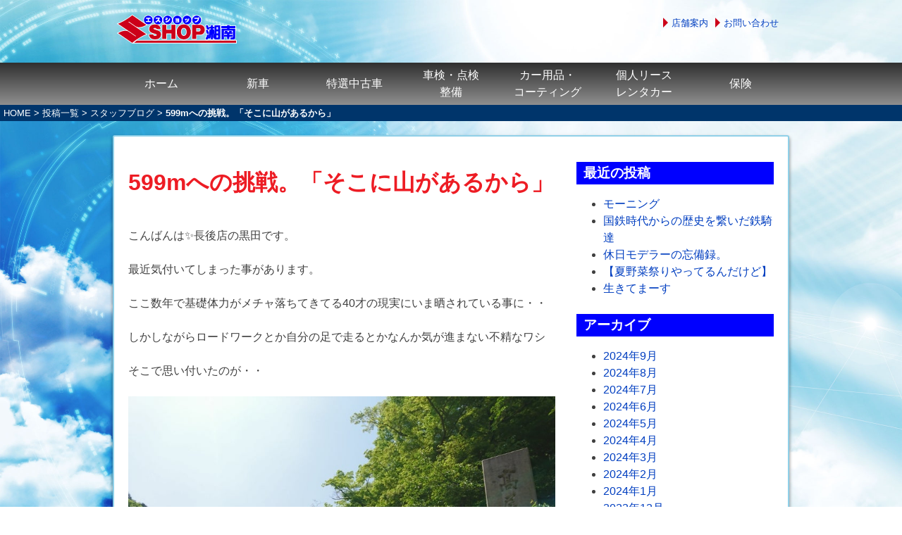

--- FILE ---
content_type: text/html; charset=UTF-8
request_url: https://www.clp-shonan.com/cat-staffblog/2023/04/20/12799531299/
body_size: 13140
content:
<!doctype html>
<html dir="ltr" lang="ja" prefix="og: https://ogp.me/ns#">
<head prefix="og: http://ogp.me/ns# fb: http://ogp.me/ns/fb# article: http://ogp.me/ns/article#">
<!-- Google Tag Manager -->
<script>(function(w,d,s,l,i){w[l]=w[l]||[];w[l].push({'gtm.start':
new Date().getTime(),event:'gtm.js'});var f=d.getElementsByTagName(s)[0],
j=d.createElement(s),dl=l!='dataLayer'?'&l='+l:'';j.async=true;j.src=
'https://www.googletagmanager.com/gtm.js?id='+i+dl;f.parentNode.insertBefore(j,f);
})(window,document,'script','dataLayer','GTM-NQRVGWC');</script>
<!-- End Google Tag Manager -->
  <meta charset="UTF-8">
  <meta name="viewport" content="width=device-width, initial-scale=1.0, minimum-scale=1.0" />
  <link rel="profile" href="https://gmpg.org/xfn/11">
  <link rel="pingback" href="https://www.clp-shonan.com/wp/xmlrpc.php" />
  <link rel="icon" href="https://www.clp-shonan.com/wp/wp-content/themes/incloop/img/favicon.ico">
  <link rel="apple-touch-icon" href="https://www.clp-shonan.com/wp/wp-content/themes/incloop/img/favicon.ico" />
  <title>599mへの挑戦。「そこに山があるから」 | 新車が安い！新車値引き・新車購入はエスショップ湘南</title>
	<style>img:is([sizes="auto" i], [sizes^="auto," i]) { contain-intrinsic-size: 3000px 1500px }</style>
	
		<!-- All in One SEO 4.9.3 - aioseo.com -->
	<meta name="robots" content="max-image-preview:large" />
	<meta name="author" content="s-shop-shonan"/>
	<link rel="canonical" href="https://www.clp-shonan.com/cat-staffblog/2023/04/20/12799531299/" />
	<meta name="generator" content="All in One SEO (AIOSEO) 4.9.3" />
		<meta property="og:locale" content="ja_JP" />
		<meta property="og:site_name" content="新車が安い！新車値引き・新車購入はエスショップ湘南 |" />
		<meta property="og:type" content="article" />
		<meta property="og:title" content="599mへの挑戦。「そこに山があるから」 | 新車が安い！新車値引き・新車購入はエスショップ湘南" />
		<meta property="og:url" content="https://www.clp-shonan.com/cat-staffblog/2023/04/20/12799531299/" />
		<meta property="fb:app_id" content="295312372259351" />
		<meta property="fb:admins" content="100074378192311" />
		<meta property="og:image" content="https://www.clp-shonan.com/wp/wp-content/uploads/2020/01/logo.png" />
		<meta property="og:image:secure_url" content="https://www.clp-shonan.com/wp/wp-content/uploads/2020/01/logo.png" />
		<meta property="article:published_time" content="2023-04-20T13:12:03+00:00" />
		<meta property="article:modified_time" content="2023-04-20T13:12:03+00:00" />
		<meta name="twitter:card" content="summary" />
		<meta name="twitter:title" content="599mへの挑戦。「そこに山があるから」 | 新車が安い！新車値引き・新車購入はエスショップ湘南" />
		<meta name="twitter:image" content="https://www.clp-shonan.com/wp/wp-content/uploads/2020/01/logo.png" />
		<script type="application/ld+json" class="aioseo-schema">
			{"@context":"https:\/\/schema.org","@graph":[{"@type":"Article","@id":"https:\/\/www.clp-shonan.com\/cat-staffblog\/2023\/04\/20\/12799531299\/#article","name":"599m\u3078\u306e\u6311\u6226\u3002\u300c\u305d\u3053\u306b\u5c71\u304c\u3042\u308b\u304b\u3089\u300d | \u65b0\u8eca\u304c\u5b89\u3044\uff01\u65b0\u8eca\u5024\u5f15\u304d\u30fb\u65b0\u8eca\u8cfc\u5165\u306f\u30a8\u30b9\u30b7\u30e7\u30c3\u30d7\u6e58\u5357","headline":"599m\u3078\u306e\u6311\u6226\u3002\u300c\u305d\u3053\u306b\u5c71\u304c\u3042\u308b\u304b\u3089\u300d","author":{"@id":"https:\/\/www.clp-shonan.com\/author\/s-shop-shonan\/#author"},"publisher":{"@id":"https:\/\/www.clp-shonan.com\/#organization"},"image":{"@type":"ImageObject","url":"https:\/\/www.clp-shonan.com\/wp\/wp-content\/uploads\/2023\/04\/o1080081015273262000-1.jpg","width":800,"height":600},"datePublished":"2023-04-20T22:12:03+09:00","dateModified":"2023-04-20T22:12:03+09:00","inLanguage":"ja","mainEntityOfPage":{"@id":"https:\/\/www.clp-shonan.com\/cat-staffblog\/2023\/04\/20\/12799531299\/#webpage"},"isPartOf":{"@id":"https:\/\/www.clp-shonan.com\/cat-staffblog\/2023\/04\/20\/12799531299\/#webpage"},"articleSection":"\u30b9\u30bf\u30c3\u30d5\u30d6\u30ed\u30b0"},{"@type":"BreadcrumbList","@id":"https:\/\/www.clp-shonan.com\/cat-staffblog\/2023\/04\/20\/12799531299\/#breadcrumblist","itemListElement":[{"@type":"ListItem","@id":"https:\/\/www.clp-shonan.com#listItem","position":1,"name":"\u30db\u30fc\u30e0","item":"https:\/\/www.clp-shonan.com","nextItem":{"@type":"ListItem","@id":"https:\/\/www.clp-shonan.com\/category\/cat-staffblog\/#listItem","name":"\u30b9\u30bf\u30c3\u30d5\u30d6\u30ed\u30b0"}},{"@type":"ListItem","@id":"https:\/\/www.clp-shonan.com\/category\/cat-staffblog\/#listItem","position":2,"name":"\u30b9\u30bf\u30c3\u30d5\u30d6\u30ed\u30b0","item":"https:\/\/www.clp-shonan.com\/category\/cat-staffblog\/","nextItem":{"@type":"ListItem","@id":"https:\/\/www.clp-shonan.com\/cat-staffblog\/2023\/04\/20\/12799531299\/#listItem","name":"599m\u3078\u306e\u6311\u6226\u3002\u300c\u305d\u3053\u306b\u5c71\u304c\u3042\u308b\u304b\u3089\u300d"},"previousItem":{"@type":"ListItem","@id":"https:\/\/www.clp-shonan.com#listItem","name":"\u30db\u30fc\u30e0"}},{"@type":"ListItem","@id":"https:\/\/www.clp-shonan.com\/cat-staffblog\/2023\/04\/20\/12799531299\/#listItem","position":3,"name":"599m\u3078\u306e\u6311\u6226\u3002\u300c\u305d\u3053\u306b\u5c71\u304c\u3042\u308b\u304b\u3089\u300d","previousItem":{"@type":"ListItem","@id":"https:\/\/www.clp-shonan.com\/category\/cat-staffblog\/#listItem","name":"\u30b9\u30bf\u30c3\u30d5\u30d6\u30ed\u30b0"}}]},{"@type":"Organization","@id":"https:\/\/www.clp-shonan.com\/#organization","name":"\u65b0\u8eca\u304c\u5b89\u3044\uff01\u65b0\u8eca\u5024\u5f15\u304d\u30fb\u65b0\u8eca\u8cfc\u5165\u306f\u30a8\u30b9\u30b7\u30e7\u30c3\u30d7\u6e58\u5357","url":"https:\/\/www.clp-shonan.com\/","logo":{"@type":"ImageObject","url":"https:\/\/www.clp-shonan.com\/wp\/wp-content\/uploads\/2020\/01\/logo.png","@id":"https:\/\/www.clp-shonan.com\/cat-staffblog\/2023\/04\/20\/12799531299\/#organizationLogo","width":171,"height":42},"image":{"@id":"https:\/\/www.clp-shonan.com\/cat-staffblog\/2023\/04\/20\/12799531299\/#organizationLogo"}},{"@type":"Person","@id":"https:\/\/www.clp-shonan.com\/author\/s-shop-shonan\/#author","url":"https:\/\/www.clp-shonan.com\/author\/s-shop-shonan\/","name":"s-shop-shonan","image":{"@type":"ImageObject","@id":"https:\/\/www.clp-shonan.com\/cat-staffblog\/2023\/04\/20\/12799531299\/#authorImage","url":"https:\/\/secure.gravatar.com\/avatar\/d0862da63e8d1c4d80419684fe67b139?s=96&d=mm&r=g","width":96,"height":96,"caption":"s-shop-shonan"}},{"@type":"WebPage","@id":"https:\/\/www.clp-shonan.com\/cat-staffblog\/2023\/04\/20\/12799531299\/#webpage","url":"https:\/\/www.clp-shonan.com\/cat-staffblog\/2023\/04\/20\/12799531299\/","name":"599m\u3078\u306e\u6311\u6226\u3002\u300c\u305d\u3053\u306b\u5c71\u304c\u3042\u308b\u304b\u3089\u300d | \u65b0\u8eca\u304c\u5b89\u3044\uff01\u65b0\u8eca\u5024\u5f15\u304d\u30fb\u65b0\u8eca\u8cfc\u5165\u306f\u30a8\u30b9\u30b7\u30e7\u30c3\u30d7\u6e58\u5357","inLanguage":"ja","isPartOf":{"@id":"https:\/\/www.clp-shonan.com\/#website"},"breadcrumb":{"@id":"https:\/\/www.clp-shonan.com\/cat-staffblog\/2023\/04\/20\/12799531299\/#breadcrumblist"},"author":{"@id":"https:\/\/www.clp-shonan.com\/author\/s-shop-shonan\/#author"},"creator":{"@id":"https:\/\/www.clp-shonan.com\/author\/s-shop-shonan\/#author"},"image":{"@type":"ImageObject","url":"https:\/\/www.clp-shonan.com\/wp\/wp-content\/uploads\/2023\/04\/o1080081015273262000-1.jpg","@id":"https:\/\/www.clp-shonan.com\/cat-staffblog\/2023\/04\/20\/12799531299\/#mainImage","width":800,"height":600},"primaryImageOfPage":{"@id":"https:\/\/www.clp-shonan.com\/cat-staffblog\/2023\/04\/20\/12799531299\/#mainImage"},"datePublished":"2023-04-20T22:12:03+09:00","dateModified":"2023-04-20T22:12:03+09:00"},{"@type":"WebSite","@id":"https:\/\/www.clp-shonan.com\/#website","url":"https:\/\/www.clp-shonan.com\/","name":"\u65b0\u8eca\u304c\u5b89\u3044\uff01\u65b0\u8eca\u5024\u5f15\u304d\u30fb\u65b0\u8eca\u8cfc\u5165\u306f\u30a8\u30b9\u30b7\u30e7\u30c3\u30d7\u6e58\u5357","inLanguage":"ja","publisher":{"@id":"https:\/\/www.clp-shonan.com\/#organization"}}]}
		</script>
		<!-- All in One SEO -->

<link rel='dns-prefetch' href='//cdn.jsdelivr.net' />
<link rel="alternate" type="application/rss+xml" title="新車が安い！新車値引き・新車購入はエスショップ湘南 &raquo; フィード" href="https://www.clp-shonan.com/feed/" />
<link rel="alternate" type="application/rss+xml" title="新車が安い！新車値引き・新車購入はエスショップ湘南 &raquo; コメントフィード" href="https://www.clp-shonan.com/comments/feed/" />
<script type="text/javascript">
/* <![CDATA[ */
window._wpemojiSettings = {"baseUrl":"https:\/\/s.w.org\/images\/core\/emoji\/15.0.3\/72x72\/","ext":".png","svgUrl":"https:\/\/s.w.org\/images\/core\/emoji\/15.0.3\/svg\/","svgExt":".svg","source":{"concatemoji":"https:\/\/www.clp-shonan.com\/wp\/wp-includes\/js\/wp-emoji-release.min.js?ver=6.7.4"}};
/*! This file is auto-generated */
!function(i,n){var o,s,e;function c(e){try{var t={supportTests:e,timestamp:(new Date).valueOf()};sessionStorage.setItem(o,JSON.stringify(t))}catch(e){}}function p(e,t,n){e.clearRect(0,0,e.canvas.width,e.canvas.height),e.fillText(t,0,0);var t=new Uint32Array(e.getImageData(0,0,e.canvas.width,e.canvas.height).data),r=(e.clearRect(0,0,e.canvas.width,e.canvas.height),e.fillText(n,0,0),new Uint32Array(e.getImageData(0,0,e.canvas.width,e.canvas.height).data));return t.every(function(e,t){return e===r[t]})}function u(e,t,n){switch(t){case"flag":return n(e,"\ud83c\udff3\ufe0f\u200d\u26a7\ufe0f","\ud83c\udff3\ufe0f\u200b\u26a7\ufe0f")?!1:!n(e,"\ud83c\uddfa\ud83c\uddf3","\ud83c\uddfa\u200b\ud83c\uddf3")&&!n(e,"\ud83c\udff4\udb40\udc67\udb40\udc62\udb40\udc65\udb40\udc6e\udb40\udc67\udb40\udc7f","\ud83c\udff4\u200b\udb40\udc67\u200b\udb40\udc62\u200b\udb40\udc65\u200b\udb40\udc6e\u200b\udb40\udc67\u200b\udb40\udc7f");case"emoji":return!n(e,"\ud83d\udc26\u200d\u2b1b","\ud83d\udc26\u200b\u2b1b")}return!1}function f(e,t,n){var r="undefined"!=typeof WorkerGlobalScope&&self instanceof WorkerGlobalScope?new OffscreenCanvas(300,150):i.createElement("canvas"),a=r.getContext("2d",{willReadFrequently:!0}),o=(a.textBaseline="top",a.font="600 32px Arial",{});return e.forEach(function(e){o[e]=t(a,e,n)}),o}function t(e){var t=i.createElement("script");t.src=e,t.defer=!0,i.head.appendChild(t)}"undefined"!=typeof Promise&&(o="wpEmojiSettingsSupports",s=["flag","emoji"],n.supports={everything:!0,everythingExceptFlag:!0},e=new Promise(function(e){i.addEventListener("DOMContentLoaded",e,{once:!0})}),new Promise(function(t){var n=function(){try{var e=JSON.parse(sessionStorage.getItem(o));if("object"==typeof e&&"number"==typeof e.timestamp&&(new Date).valueOf()<e.timestamp+604800&&"object"==typeof e.supportTests)return e.supportTests}catch(e){}return null}();if(!n){if("undefined"!=typeof Worker&&"undefined"!=typeof OffscreenCanvas&&"undefined"!=typeof URL&&URL.createObjectURL&&"undefined"!=typeof Blob)try{var e="postMessage("+f.toString()+"("+[JSON.stringify(s),u.toString(),p.toString()].join(",")+"));",r=new Blob([e],{type:"text/javascript"}),a=new Worker(URL.createObjectURL(r),{name:"wpTestEmojiSupports"});return void(a.onmessage=function(e){c(n=e.data),a.terminate(),t(n)})}catch(e){}c(n=f(s,u,p))}t(n)}).then(function(e){for(var t in e)n.supports[t]=e[t],n.supports.everything=n.supports.everything&&n.supports[t],"flag"!==t&&(n.supports.everythingExceptFlag=n.supports.everythingExceptFlag&&n.supports[t]);n.supports.everythingExceptFlag=n.supports.everythingExceptFlag&&!n.supports.flag,n.DOMReady=!1,n.readyCallback=function(){n.DOMReady=!0}}).then(function(){return e}).then(function(){var e;n.supports.everything||(n.readyCallback(),(e=n.source||{}).concatemoji?t(e.concatemoji):e.wpemoji&&e.twemoji&&(t(e.twemoji),t(e.wpemoji)))}))}((window,document),window._wpemojiSettings);
/* ]]> */
</script>
<link rel='stylesheet' id='sbi_styles-css' href='https://www.clp-shonan.com/wp/wp-content/plugins/instagram-feed/css/sbi-styles.min.css?ver=6.6.1' type='text/css' media='all' />
<style id='wp-emoji-styles-inline-css' type='text/css'>

	img.wp-smiley, img.emoji {
		display: inline !important;
		border: none !important;
		box-shadow: none !important;
		height: 1em !important;
		width: 1em !important;
		margin: 0 0.07em !important;
		vertical-align: -0.1em !important;
		background: none !important;
		padding: 0 !important;
	}
</style>
<link rel='stylesheet' id='wp-block-library-css' href='https://www.clp-shonan.com/wp/wp-includes/css/dist/block-library/style.min.css?ver=6.7.4' type='text/css' media='all' />
<link rel='stylesheet' id='aioseo/css/src/vue/standalone/blocks/table-of-contents/global.scss-css' href='https://www.clp-shonan.com/wp/wp-content/plugins/all-in-one-seo-pack/dist/Lite/assets/css/table-of-contents/global.e90f6d47.css?ver=4.9.3' type='text/css' media='all' />
<style id='classic-theme-styles-inline-css' type='text/css'>
/*! This file is auto-generated */
.wp-block-button__link{color:#fff;background-color:#32373c;border-radius:9999px;box-shadow:none;text-decoration:none;padding:calc(.667em + 2px) calc(1.333em + 2px);font-size:1.125em}.wp-block-file__button{background:#32373c;color:#fff;text-decoration:none}
</style>
<style id='global-styles-inline-css' type='text/css'>
:root{--wp--preset--aspect-ratio--square: 1;--wp--preset--aspect-ratio--4-3: 4/3;--wp--preset--aspect-ratio--3-4: 3/4;--wp--preset--aspect-ratio--3-2: 3/2;--wp--preset--aspect-ratio--2-3: 2/3;--wp--preset--aspect-ratio--16-9: 16/9;--wp--preset--aspect-ratio--9-16: 9/16;--wp--preset--color--black: #000000;--wp--preset--color--cyan-bluish-gray: #abb8c3;--wp--preset--color--white: #ffffff;--wp--preset--color--pale-pink: #f78da7;--wp--preset--color--vivid-red: #cf2e2e;--wp--preset--color--luminous-vivid-orange: #ff6900;--wp--preset--color--luminous-vivid-amber: #fcb900;--wp--preset--color--light-green-cyan: #7bdcb5;--wp--preset--color--vivid-green-cyan: #00d084;--wp--preset--color--pale-cyan-blue: #8ed1fc;--wp--preset--color--vivid-cyan-blue: #0693e3;--wp--preset--color--vivid-purple: #9b51e0;--wp--preset--gradient--vivid-cyan-blue-to-vivid-purple: linear-gradient(135deg,rgba(6,147,227,1) 0%,rgb(155,81,224) 100%);--wp--preset--gradient--light-green-cyan-to-vivid-green-cyan: linear-gradient(135deg,rgb(122,220,180) 0%,rgb(0,208,130) 100%);--wp--preset--gradient--luminous-vivid-amber-to-luminous-vivid-orange: linear-gradient(135deg,rgba(252,185,0,1) 0%,rgba(255,105,0,1) 100%);--wp--preset--gradient--luminous-vivid-orange-to-vivid-red: linear-gradient(135deg,rgba(255,105,0,1) 0%,rgb(207,46,46) 100%);--wp--preset--gradient--very-light-gray-to-cyan-bluish-gray: linear-gradient(135deg,rgb(238,238,238) 0%,rgb(169,184,195) 100%);--wp--preset--gradient--cool-to-warm-spectrum: linear-gradient(135deg,rgb(74,234,220) 0%,rgb(151,120,209) 20%,rgb(207,42,186) 40%,rgb(238,44,130) 60%,rgb(251,105,98) 80%,rgb(254,248,76) 100%);--wp--preset--gradient--blush-light-purple: linear-gradient(135deg,rgb(255,206,236) 0%,rgb(152,150,240) 100%);--wp--preset--gradient--blush-bordeaux: linear-gradient(135deg,rgb(254,205,165) 0%,rgb(254,45,45) 50%,rgb(107,0,62) 100%);--wp--preset--gradient--luminous-dusk: linear-gradient(135deg,rgb(255,203,112) 0%,rgb(199,81,192) 50%,rgb(65,88,208) 100%);--wp--preset--gradient--pale-ocean: linear-gradient(135deg,rgb(255,245,203) 0%,rgb(182,227,212) 50%,rgb(51,167,181) 100%);--wp--preset--gradient--electric-grass: linear-gradient(135deg,rgb(202,248,128) 0%,rgb(113,206,126) 100%);--wp--preset--gradient--midnight: linear-gradient(135deg,rgb(2,3,129) 0%,rgb(40,116,252) 100%);--wp--preset--font-size--small: 13px;--wp--preset--font-size--medium: 20px;--wp--preset--font-size--large: 36px;--wp--preset--font-size--x-large: 42px;--wp--preset--spacing--20: 0.44rem;--wp--preset--spacing--30: 0.67rem;--wp--preset--spacing--40: 1rem;--wp--preset--spacing--50: 1.5rem;--wp--preset--spacing--60: 2.25rem;--wp--preset--spacing--70: 3.38rem;--wp--preset--spacing--80: 5.06rem;--wp--preset--shadow--natural: 6px 6px 9px rgba(0, 0, 0, 0.2);--wp--preset--shadow--deep: 12px 12px 50px rgba(0, 0, 0, 0.4);--wp--preset--shadow--sharp: 6px 6px 0px rgba(0, 0, 0, 0.2);--wp--preset--shadow--outlined: 6px 6px 0px -3px rgba(255, 255, 255, 1), 6px 6px rgba(0, 0, 0, 1);--wp--preset--shadow--crisp: 6px 6px 0px rgba(0, 0, 0, 1);}:where(.is-layout-flex){gap: 0.5em;}:where(.is-layout-grid){gap: 0.5em;}body .is-layout-flex{display: flex;}.is-layout-flex{flex-wrap: wrap;align-items: center;}.is-layout-flex > :is(*, div){margin: 0;}body .is-layout-grid{display: grid;}.is-layout-grid > :is(*, div){margin: 0;}:where(.wp-block-columns.is-layout-flex){gap: 2em;}:where(.wp-block-columns.is-layout-grid){gap: 2em;}:where(.wp-block-post-template.is-layout-flex){gap: 1.25em;}:where(.wp-block-post-template.is-layout-grid){gap: 1.25em;}.has-black-color{color: var(--wp--preset--color--black) !important;}.has-cyan-bluish-gray-color{color: var(--wp--preset--color--cyan-bluish-gray) !important;}.has-white-color{color: var(--wp--preset--color--white) !important;}.has-pale-pink-color{color: var(--wp--preset--color--pale-pink) !important;}.has-vivid-red-color{color: var(--wp--preset--color--vivid-red) !important;}.has-luminous-vivid-orange-color{color: var(--wp--preset--color--luminous-vivid-orange) !important;}.has-luminous-vivid-amber-color{color: var(--wp--preset--color--luminous-vivid-amber) !important;}.has-light-green-cyan-color{color: var(--wp--preset--color--light-green-cyan) !important;}.has-vivid-green-cyan-color{color: var(--wp--preset--color--vivid-green-cyan) !important;}.has-pale-cyan-blue-color{color: var(--wp--preset--color--pale-cyan-blue) !important;}.has-vivid-cyan-blue-color{color: var(--wp--preset--color--vivid-cyan-blue) !important;}.has-vivid-purple-color{color: var(--wp--preset--color--vivid-purple) !important;}.has-black-background-color{background-color: var(--wp--preset--color--black) !important;}.has-cyan-bluish-gray-background-color{background-color: var(--wp--preset--color--cyan-bluish-gray) !important;}.has-white-background-color{background-color: var(--wp--preset--color--white) !important;}.has-pale-pink-background-color{background-color: var(--wp--preset--color--pale-pink) !important;}.has-vivid-red-background-color{background-color: var(--wp--preset--color--vivid-red) !important;}.has-luminous-vivid-orange-background-color{background-color: var(--wp--preset--color--luminous-vivid-orange) !important;}.has-luminous-vivid-amber-background-color{background-color: var(--wp--preset--color--luminous-vivid-amber) !important;}.has-light-green-cyan-background-color{background-color: var(--wp--preset--color--light-green-cyan) !important;}.has-vivid-green-cyan-background-color{background-color: var(--wp--preset--color--vivid-green-cyan) !important;}.has-pale-cyan-blue-background-color{background-color: var(--wp--preset--color--pale-cyan-blue) !important;}.has-vivid-cyan-blue-background-color{background-color: var(--wp--preset--color--vivid-cyan-blue) !important;}.has-vivid-purple-background-color{background-color: var(--wp--preset--color--vivid-purple) !important;}.has-black-border-color{border-color: var(--wp--preset--color--black) !important;}.has-cyan-bluish-gray-border-color{border-color: var(--wp--preset--color--cyan-bluish-gray) !important;}.has-white-border-color{border-color: var(--wp--preset--color--white) !important;}.has-pale-pink-border-color{border-color: var(--wp--preset--color--pale-pink) !important;}.has-vivid-red-border-color{border-color: var(--wp--preset--color--vivid-red) !important;}.has-luminous-vivid-orange-border-color{border-color: var(--wp--preset--color--luminous-vivid-orange) !important;}.has-luminous-vivid-amber-border-color{border-color: var(--wp--preset--color--luminous-vivid-amber) !important;}.has-light-green-cyan-border-color{border-color: var(--wp--preset--color--light-green-cyan) !important;}.has-vivid-green-cyan-border-color{border-color: var(--wp--preset--color--vivid-green-cyan) !important;}.has-pale-cyan-blue-border-color{border-color: var(--wp--preset--color--pale-cyan-blue) !important;}.has-vivid-cyan-blue-border-color{border-color: var(--wp--preset--color--vivid-cyan-blue) !important;}.has-vivid-purple-border-color{border-color: var(--wp--preset--color--vivid-purple) !important;}.has-vivid-cyan-blue-to-vivid-purple-gradient-background{background: var(--wp--preset--gradient--vivid-cyan-blue-to-vivid-purple) !important;}.has-light-green-cyan-to-vivid-green-cyan-gradient-background{background: var(--wp--preset--gradient--light-green-cyan-to-vivid-green-cyan) !important;}.has-luminous-vivid-amber-to-luminous-vivid-orange-gradient-background{background: var(--wp--preset--gradient--luminous-vivid-amber-to-luminous-vivid-orange) !important;}.has-luminous-vivid-orange-to-vivid-red-gradient-background{background: var(--wp--preset--gradient--luminous-vivid-orange-to-vivid-red) !important;}.has-very-light-gray-to-cyan-bluish-gray-gradient-background{background: var(--wp--preset--gradient--very-light-gray-to-cyan-bluish-gray) !important;}.has-cool-to-warm-spectrum-gradient-background{background: var(--wp--preset--gradient--cool-to-warm-spectrum) !important;}.has-blush-light-purple-gradient-background{background: var(--wp--preset--gradient--blush-light-purple) !important;}.has-blush-bordeaux-gradient-background{background: var(--wp--preset--gradient--blush-bordeaux) !important;}.has-luminous-dusk-gradient-background{background: var(--wp--preset--gradient--luminous-dusk) !important;}.has-pale-ocean-gradient-background{background: var(--wp--preset--gradient--pale-ocean) !important;}.has-electric-grass-gradient-background{background: var(--wp--preset--gradient--electric-grass) !important;}.has-midnight-gradient-background{background: var(--wp--preset--gradient--midnight) !important;}.has-small-font-size{font-size: var(--wp--preset--font-size--small) !important;}.has-medium-font-size{font-size: var(--wp--preset--font-size--medium) !important;}.has-large-font-size{font-size: var(--wp--preset--font-size--large) !important;}.has-x-large-font-size{font-size: var(--wp--preset--font-size--x-large) !important;}
:where(.wp-block-post-template.is-layout-flex){gap: 1.25em;}:where(.wp-block-post-template.is-layout-grid){gap: 1.25em;}
:where(.wp-block-columns.is-layout-flex){gap: 2em;}:where(.wp-block-columns.is-layout-grid){gap: 2em;}
:root :where(.wp-block-pullquote){font-size: 1.5em;line-height: 1.6;}
</style>
<link rel='stylesheet' id='contact-form-7-css' href='https://www.clp-shonan.com/wp/wp-content/plugins/contact-form-7/includes/css/styles.css?ver=6.0' type='text/css' media='all' />
<link rel='stylesheet' id='responsive-lightbox-nivo-css' href='https://www.clp-shonan.com/wp/wp-content/plugins/responsive-lightbox/assets/nivo/nivo-lightbox.min.css?ver=1.3.1' type='text/css' media='all' />
<link rel='stylesheet' id='responsive-lightbox-nivo-default-css' href='https://www.clp-shonan.com/wp/wp-content/plugins/responsive-lightbox/assets/nivo/themes/default/default.css?ver=1.3.1' type='text/css' media='all' />
<link rel='stylesheet' id='incloop-calendar-style-css' href='https://cdn.jsdelivr.net/npm/fullcalendar@5.7.0/main.css?ver=6.7.4' type='text/css' media='all' />
<link rel='stylesheet' id='incloop-sub-style-css' href='https://www.clp-shonan.com/wp/wp-content/themes/incloop/css/asset.css?update=202105211700&#038;ver=6.7.4' type='text/css' media='all' />
<link rel='stylesheet' id='incloop-parts-style-css' href='https://www.clp-shonan.com/wp/wp-content/themes/incloop/css/parts.css?ver=6.7.4' type='text/css' media='all' />
<link rel='stylesheet' id='incloop-style-css' href='https://www.clp-shonan.com/wp/wp-content/themes/incloop/style.css?ver=6.7.4' type='text/css' media='all' />
<link rel='stylesheet' id='dashicons-css' href='https://www.clp-shonan.com/wp/wp-includes/css/dashicons.min.css?ver=6.7.4' type='text/css' media='all' />
<script type="text/javascript" src="https://www.clp-shonan.com/wp/wp-includes/js/jquery/jquery.min.js?ver=3.7.1" id="jquery-core-js"></script>
<script type="text/javascript" src="https://www.clp-shonan.com/wp/wp-includes/js/jquery/jquery-migrate.min.js?ver=3.4.1" id="jquery-migrate-js"></script>
<script type="text/javascript" src="https://www.clp-shonan.com/wp/wp-content/plugins/responsive-lightbox/assets/dompurify/purify.min.js?ver=3.3.1" id="dompurify-js"></script>
<script type="text/javascript" id="responsive-lightbox-sanitizer-js-before">
/* <![CDATA[ */
window.RLG = window.RLG || {}; window.RLG.sanitizeAllowedHosts = ["youtube.com","www.youtube.com","youtu.be","vimeo.com","player.vimeo.com"];
/* ]]> */
</script>
<script type="text/javascript" src="https://www.clp-shonan.com/wp/wp-content/plugins/responsive-lightbox/js/sanitizer.js?ver=2.6.1" id="responsive-lightbox-sanitizer-js"></script>
<script type="text/javascript" src="https://www.clp-shonan.com/wp/wp-content/plugins/responsive-lightbox/assets/nivo/nivo-lightbox.min.js?ver=1.3.1" id="responsive-lightbox-nivo-js"></script>
<script type="text/javascript" src="https://www.clp-shonan.com/wp/wp-includes/js/underscore.min.js?ver=1.13.7" id="underscore-js"></script>
<script type="text/javascript" src="https://www.clp-shonan.com/wp/wp-content/plugins/responsive-lightbox/assets/infinitescroll/infinite-scroll.pkgd.min.js?ver=4.0.1" id="responsive-lightbox-infinite-scroll-js"></script>
<script type="text/javascript" id="responsive-lightbox-js-before">
/* <![CDATA[ */
var rlArgs = {"script":"nivo","selector":"lightbox","customEvents":"","activeGalleries":true,"effect":"fade","clickOverlayToClose":true,"keyboardNav":true,"errorMessage":"The requested content cannot be loaded. Please try again later.","woocommerce_gallery":false,"ajaxurl":"https:\/\/www.clp-shonan.com\/wp\/wp-admin\/admin-ajax.php","nonce":"6a74765992","preview":false,"postId":9115,"scriptExtension":false};
/* ]]> */
</script>
<script type="text/javascript" src="https://www.clp-shonan.com/wp/wp-content/plugins/responsive-lightbox/js/front.js?ver=2.6.1" id="responsive-lightbox-js"></script>
<link rel="https://api.w.org/" href="https://www.clp-shonan.com/wp-json/" /><link rel="alternate" title="JSON" type="application/json" href="https://www.clp-shonan.com/wp-json/wp/v2/posts/9115" /><link rel="EditURI" type="application/rsd+xml" title="RSD" href="https://www.clp-shonan.com/wp/xmlrpc.php?rsd" />
<meta name="generator" content="WordPress 6.7.4" />
<link rel='shortlink' href='https://www.clp-shonan.com/?p=9115' />
<link rel="alternate" title="oEmbed (JSON)" type="application/json+oembed" href="https://www.clp-shonan.com/wp-json/oembed/1.0/embed?url=https%3A%2F%2Fwww.clp-shonan.com%2Fcat-staffblog%2F2023%2F04%2F20%2F12799531299%2F" />
<link rel="alternate" title="oEmbed (XML)" type="text/xml+oembed" href="https://www.clp-shonan.com/wp-json/oembed/1.0/embed?url=https%3A%2F%2Fwww.clp-shonan.com%2Fcat-staffblog%2F2023%2F04%2F20%2F12799531299%2F&#038;format=xml" />


	<!-- Nelio Content -->
	<meta property="og:locale" content="ja" />
	<meta property="og:type" content="article" />
	<meta property="og:title" content="599mへの挑戦。「そこに山があるから」" />
	<meta property="og:description" content="こんばんは✨長後店の黒田です。 最近気付いてしまった事があります。 ここ数年で基礎体力がメチャ落ちてきてる40才の現実にいま晒されている事に・・…" />
	<meta property="og:url" content="https://www.clp-shonan.com/cat-staffblog/2023/04/20/12799531299" />
	<meta property="og:site_name" content="新車が安い！新車値引き・新車購入はエスショップ湘南" />
	<meta property="og:image" content="https://www.clp-shonan.com/wp/wp-content/uploads/2023/04/o1080081015273262000-1.jpg" />
	<meta property="og:image:width" content="800" />
	<meta property="og:image:height" content="600" />
	<meta name="twitter:card" content="summary_large_image" />
	<meta name="twitter:creator" content="" />
	<meta name="twitter:site" content="" />
	<meta name="twitter:image" content="https://www.clp-shonan.com/wp/wp-content/uploads/2023/04/o1080081015273262000-1.jpg" />
	<!-- /Nelio Content -->

		<style type="text/css">
					.site-title,
			.site-description {
				position: absolute;
				clip: rect(1px, 1px, 1px, 1px);
			}
				</style>
		  <script type="text/javascript">
      var _gaq = _gaq || [];
      _gaq.push(['_setAccount', 'UA-18379143-1']);
      _gaq.push(['_trackPageview']);

      (function() {
          var ga = document.createElement('script');
          ga.type = 'text/javascript';
          ga.async = true;
          ga.src = ('https:' == document.location.protocol ? 'https://ssl' : 'http://www') + '.google-analytics.com/ga.js';
          var s = document.getElementsByTagName('script')[0];
          s.parentNode.insertBefore(ga, s);
      })();
  </script>
  <!-- フロントページならカレンダーを表示 -->
 <!-- Googleカレンダー埋め込み -->
  <link rel="stylesheet" type="text/css" href="https://www.clp-shonan.com/wp/wp-content/themes/incloop/swiper/swiper-bundle.min.css"/>
  <script type="text/javascript" src="https://www.clp-shonan.com/wp/wp-content/themes/incloop/swiper/swiper-bundle.min.js"></script>
</head>

<body class="post-template-default single single-post postid-9115 single-format-standard wp-custom-logo">
<!-- Google Tag Manager (noscript) -->
<noscript><iframe src="https://www.googletagmanager.com/ns.html?id=GTM-NQRVGWC"
height="0" width="0" style="display:none;visibility:hidden"></iframe></noscript>
<!-- End Google Tag Manager (noscript) -->
<div id="container" class="main-container">
  <header id="header" class="header">
        <div class="header-container header-container-bottom-adjust">
          <div class="flex">
        <div class="dp25"><div class="site-branding">
    <a href="https://www.clp-shonan.com/" class="custom-logo-link" rel="home"><img width="171" height="42" src="https://www.clp-shonan.com/wp/wp-content/uploads/2020/01/logo.png" class="custom-logo" alt="新車が安い！新車値引き・新車購入はエスショップ湘南" decoding="async" /></a>  </div><!-- .site-branding --></div>
        <div class="fluid"><div class="widget_text widget"><div class="textwidget custom-html-widget"><ul class="flex f-right header-submenu">
<li><a href="/shop/">店舗案内</a></li>
<li><a href="/contact/">お問い合わせ</a></li>
</ul></div></div></div>
      </div>
    </div>
            <div class="global-nav-wrapper">
      <nav id="site-navigation" class="main-navigation">
  <button class="menu-toggle" aria-controls="primary-menu" aria-expanded="false"></button>
  <div class="menu-bg">
    <div class="menu-menu-1-container"><ul id="primary-menu" class="menu"><li id="menu-item-9" class="menu-item menu-item-type-post_type menu-item-object-page menu-item-home menu-item-9"><a href="https://www.clp-shonan.com/">ホーム</a></li>
<li id="menu-item-110" class="menu-item menu-item-type-post_type menu-item-object-page menu-item-110"><a href="https://www.clp-shonan.com/new/">新車</a></li>
<li id="menu-item-1766" class="menu-item menu-item-type-custom menu-item-object-custom menu-item-1766"><a href="/used_cars/">特選中古車</a></li>
<li id="menu-item-50" class="menu-item menu-item-type-post_type menu-item-object-page menu-item-50"><a href="https://www.clp-shonan.com/maintenance/">車検・点検<br class="pc-on">整備</a></li>
<li id="menu-item-49" class="menu-item menu-item-type-post_type menu-item-object-page menu-item-has-children menu-parent-item menu-item-49"><a href="https://www.clp-shonan.com/parts/">カー用品・<br class="pc-on">コーティング</a>
<ul class="sub-menu">
	<li id="menu-item-10207" class="menu-item menu-item-type-post_type menu-item-object-page menu-item-10207"><a href="https://www.clp-shonan.com/parts/adblue-3/">AdBlue</a></li>
	<li id="menu-item-7573" class="menu-item menu-item-type-post_type menu-item-object-page menu-item-7573"><a href="https://www.clp-shonan.com/parts/key-case/">防犯キーケース</a></li>
	<li id="menu-item-7572" class="menu-item menu-item-type-post_type menu-item-object-page menu-item-7572"><a href="https://www.clp-shonan.com/parts/car-navigation/">カーナビ</a></li>
	<li id="menu-item-7569" class="menu-item menu-item-type-post_type menu-item-object-page menu-item-7569"><a href="https://www.clp-shonan.com/parts/tire-supplies/">タイヤ用品</a></li>
	<li id="menu-item-7571" class="menu-item menu-item-type-post_type menu-item-object-page menu-item-7571"><a href="https://www.clp-shonan.com/parts/car-coating/">コーティング</a></li>
</ul>
</li>
<li id="menu-item-7611" class="menu-item menu-item-type-post_type menu-item-object-page menu-item-7611"><a href="https://www.clp-shonan.com/lease/">個人リース<br class="pc-on">レンタカー</a></li>
<li id="menu-item-47" class="menu-item menu-item-type-post_type menu-item-object-page menu-item-47"><a href="https://www.clp-shonan.com/insurance/">保険</a></li>
</ul></div>  </div>
</nav><!-- #site-navigation -->
    </div>
  </header>
  <div class="breadcrumbs"><a href="https://www.clp-shonan.com/">HOME</a> &gt; <a href="https://www.clp-shonan.com/post-all/">投稿一覧</a> &gt; <a href="https://www.clp-shonan.com/category/cat-staffblog/">スタッフブログ</a> &gt; <strong>599mへの挑戦。「そこに山があるから」</strong></div>  <div id="content" class="site-content">

<div class="content-container single-container flex">
	<div id="primary" class="content-area">
		<main id="main" class="site-main">

		      
			<article id="post-9115" class="post-9115 post type-post status-publish format-standard has-post-thumbnail hentry category-cat-staffblog">
  <h1 class="entry-title"><a href="https://www.clp-shonan.com/cat-staffblog/2023/04/20/12799531299/">599mへの挑戦。「そこに山があるから」</a></h1>
  
	<div class="entry-content">
		<div class="skin-entryBody _2p0MdgbG" data-uranus-component="entryBody" id="entryBody">
<p>こんばんは✨長後店の黒田です。</p>
<p>最近気付いてしまった事があります。</p>
<p>ここ数年で基礎体力がメチャ落ちてきてる40才の現実にいま晒されている事に・・</p>
<p>しかしながらロードワークとか自分の足で走るとかなんか気が進まない不精なワシ</p>
<p>そこで思い付いたのが・・</p>
<div></div>
<p><img fetchpriority="high" decoding="async" class="alignnone size-full wp-image-9095" src="https://www.clp-shonan.com/wp/wp-content/uploads/2023/04/o1080081015273261975.jpg" width="800" height="600" alt="" srcset="https://www.clp-shonan.com/wp/wp-content/uploads/2023/04/o1080081015273261975.jpg 800w, https://www.clp-shonan.com/wp/wp-content/uploads/2023/04/o1080081015273261975-768x576.jpg 768w, https://www.clp-shonan.com/wp/wp-content/uploads/2023/04/o1080081015273261975-190x142.jpg 190w, https://www.clp-shonan.com/wp/wp-content/uploads/2023/04/o1080081015273261975-480x360.jpg 480w" sizes="(max-width: 800px) 100vw, 800px" /></p>
<div><font color="#ff2a1a" size="5">上に登ることならそんなに苦じゃない。</font></div>
<div>という事で高尾山に来てみました。</div>
<div>いきなりケーブルカーが出て来て楽チン登山の誘惑が襲ってきますがここは我慢して</div>
<div>
<div></div>
<p><img decoding="async" class="alignnone size-full wp-image-9097" src="https://www.clp-shonan.com/wp/wp-content/uploads/2023/04/o1080081015273261978.jpg" width="800" height="600" alt="" srcset="https://www.clp-shonan.com/wp/wp-content/uploads/2023/04/o1080081015273261978.jpg 800w, https://www.clp-shonan.com/wp/wp-content/uploads/2023/04/o1080081015273261978-768x576.jpg 768w, https://www.clp-shonan.com/wp/wp-content/uploads/2023/04/o1080081015273261978-190x142.jpg 190w, https://www.clp-shonan.com/wp/wp-content/uploads/2023/04/o1080081015273261978-480x360.jpg 480w" sizes="(max-width: 800px) 100vw, 800px" /></p>
<div>登山ルートから登ることにします。</div>
</div>
<div>今回は</div>
<div></div>
<p><img decoding="async" class="alignnone size-full wp-image-9099" src="https://www.clp-shonan.com/wp/wp-content/uploads/2023/04/o1080081015273261982.jpg" width="800" height="600" alt="" srcset="https://www.clp-shonan.com/wp/wp-content/uploads/2023/04/o1080081015273261982.jpg 800w, https://www.clp-shonan.com/wp/wp-content/uploads/2023/04/o1080081015273261982-768x576.jpg 768w, https://www.clp-shonan.com/wp/wp-content/uploads/2023/04/o1080081015273261982-190x142.jpg 190w, https://www.clp-shonan.com/wp/wp-content/uploads/2023/04/o1080081015273261982-480x360.jpg 480w" sizes="(max-width: 800px) 100vw, 800px" /></p>
<div>1号ルートから山頂を目指して4号ルート経由で本線合流から下山って流れでレッツ・ヒルクライム！</div>
<div>
<div></div>
<p><img loading="lazy" decoding="async" class="alignnone size-full wp-image-9101" src="https://www.clp-shonan.com/wp/wp-content/uploads/2023/04/o1080081015273261984.jpg" width="800" height="600" alt="" srcset="https://www.clp-shonan.com/wp/wp-content/uploads/2023/04/o1080081015273261984.jpg 800w, https://www.clp-shonan.com/wp/wp-content/uploads/2023/04/o1080081015273261984-768x576.jpg 768w, https://www.clp-shonan.com/wp/wp-content/uploads/2023/04/o1080081015273261984-190x142.jpg 190w, https://www.clp-shonan.com/wp/wp-content/uploads/2023/04/o1080081015273261984-480x360.jpg 480w" sizes="auto, (max-width: 800px) 100vw, 800px" /></p>
<div>まだ４月とはいえもう初夏の兆し、暑かった・・</div>
</div>
<div>
<div></div>
<p><img loading="lazy" decoding="async" class="alignnone size-full wp-image-9103" src="https://www.clp-shonan.com/wp/wp-content/uploads/2023/04/o1080081015273261986.jpg" width="800" height="600" alt="" srcset="https://www.clp-shonan.com/wp/wp-content/uploads/2023/04/o1080081015273261986.jpg 800w, https://www.clp-shonan.com/wp/wp-content/uploads/2023/04/o1080081015273261986-768x576.jpg 768w, https://www.clp-shonan.com/wp/wp-content/uploads/2023/04/o1080081015273261986-190x142.jpg 190w, https://www.clp-shonan.com/wp/wp-content/uploads/2023/04/o1080081015273261986-480x360.jpg 480w" sizes="auto, (max-width: 800px) 100vw, 800px" /></p>
<div>とりあえず登り始めて小一時間やっと中間地点たどり着いたところでなにやら良い香りが・・</div>
</div>
<div>
<div></div>
<p><img loading="lazy" decoding="async" class="alignnone size-full wp-image-9105" src="https://www.clp-shonan.com/wp/wp-content/uploads/2023/04/o0810108015273261987.jpg" width="800" height="1067" alt="" srcset="https://www.clp-shonan.com/wp/wp-content/uploads/2023/04/o0810108015273261987.jpg 800w, https://www.clp-shonan.com/wp/wp-content/uploads/2023/04/o0810108015273261987-768x1024.jpg 768w" sizes="auto, (max-width: 800px) 100vw, 800px" /></p>
<div>香りの正体はこれでした。全く商売が上手いぜ・・まんまとご購入だ。だがめっちゃ旨い❗</div>
</div>
<div>
<div></div>
<p><img loading="lazy" decoding="async" class="alignnone size-full wp-image-9107" src="https://www.clp-shonan.com/wp/wp-content/uploads/2023/04/o0810108015273261989.jpg" width="800" height="1067" alt="" srcset="https://www.clp-shonan.com/wp/wp-content/uploads/2023/04/o0810108015273261989.jpg 800w, https://www.clp-shonan.com/wp/wp-content/uploads/2023/04/o0810108015273261989-768x1024.jpg 768w" sizes="auto, (max-width: 800px) 100vw, 800px" /></p>
<div>ここにきて地獄段w</div>
</div>
<div>
<div></div>
<p><img loading="lazy" decoding="async" class="alignnone size-full wp-image-9109" src="https://www.clp-shonan.com/wp/wp-content/uploads/2023/04/o1080081015273261993.jpg" width="800" height="600" alt="" srcset="https://www.clp-shonan.com/wp/wp-content/uploads/2023/04/o1080081015273261993.jpg 800w, https://www.clp-shonan.com/wp/wp-content/uploads/2023/04/o1080081015273261993-768x576.jpg 768w, https://www.clp-shonan.com/wp/wp-content/uploads/2023/04/o1080081015273261993-190x142.jpg 190w, https://www.clp-shonan.com/wp/wp-content/uploads/2023/04/o1080081015273261993-480x360.jpg 480w" sizes="auto, (max-width: 800px) 100vw, 800px" /></p>
<div>どうやら山頂まで後少しらしいので重い足を前に進め続けていきます。</div>
</div>
<div>
<div></div>
<p><img loading="lazy" decoding="async" class="alignnone size-full wp-image-9111" src="https://www.clp-shonan.com/wp/wp-content/uploads/2023/04/o0810108015273261997.jpg" width="800" height="1067" alt="" srcset="https://www.clp-shonan.com/wp/wp-content/uploads/2023/04/o0810108015273261997.jpg 800w, https://www.clp-shonan.com/wp/wp-content/uploads/2023/04/o0810108015273261997-768x1024.jpg 768w" sizes="auto, (max-width: 800px) 100vw, 800px" /></p>
<div>時刻1428ワレ山頂ニ到達ス トラトラトラ。</div>
</div>
<div>麓から114分無事に到達しました。</div>
<div></div>
<div>総じて感想ですが以外と山登り・・</div>
<div>楽しいなw</div>
<div>また違う山に登ってみたいかなと新しい趣味が増えそうな予感です！</div>
<div></div>
<div>そして山頂の食事処で</div>
<div>
<div></div>
<p><img loading="lazy" decoding="async" class="alignnone size-full wp-image-9113" src="https://www.clp-shonan.com/wp/wp-content/uploads/2023/04/o1080081015273262000.jpg" width="800" height="600" alt="" srcset="https://www.clp-shonan.com/wp/wp-content/uploads/2023/04/o1080081015273262000.jpg 800w, https://www.clp-shonan.com/wp/wp-content/uploads/2023/04/o1080081015273262000-768x576.jpg 768w, https://www.clp-shonan.com/wp/wp-content/uploads/2023/04/o1080081015273262000-190x142.jpg 190w, https://www.clp-shonan.com/wp/wp-content/uploads/2023/04/o1080081015273262000-480x360.jpg 480w" sizes="auto, (max-width: 800px) 100vw, 800px" /></p>
<div>お腹一杯で下山の徒につくのでした😀</div>
</div>
</div>
	</div><!-- .entry-content -->

</article><!-- #post-9115 -->

			
	<nav class="navigation post-navigation" aria-label="投稿">
		<h2 class="screen-reader-text">投稿ナビゲーション</h2>
		<div class="nav-links"><div class="nav-previous"><a href="https://www.clp-shonan.com/cat-staffblog/2023/04/16/12798863143/" rel="prev">春もののはずが</a></div><div class="nav-next"><a href="https://www.clp-shonan.com/cat-staffblog/2023/04/23/12799940732/" rel="next">結果ネットでポチる❕</a></div></div>
	</nav>
			
		    		</main><!-- #main -->
	</div><!-- #primary -->
  <div id="secondary" class="content-aside-area">
    <aside id="secondary" class="widget-area">
      
		<section id="recent-posts-2" class="widget widget_recent_entries">
		<h2 class="widget-title post-side-title">最近の投稿</h2>
		<ul>
											<li>
					<a href="https://www.clp-shonan.com/cat-staffblog/2024/09/03/12866038888/">モーニング</a>
									</li>
											<li>
					<a href="https://www.clp-shonan.com/cat-staffblog/2024/08/29/12865481380/">国鉄時代からの歴史を繋いだ鉄騎達</a>
									</li>
											<li>
					<a href="https://www.clp-shonan.com/cat-staffblog/2024/07/18/12860416151/">休日モデラーの忘備録。</a>
									</li>
											<li>
					<a href="https://www.clp-shonan.com/cat-staffblog/2024/07/11/12859540003/">【夏野菜祭りやってるんだけど】</a>
									</li>
											<li>
					<a href="https://www.clp-shonan.com/cat-staffblog/2024/07/09/12859296029/">生きてまーす</a>
									</li>
					</ul>

		</section><section id="archives-2" class="widget widget_archive"><h2 class="widget-title post-side-title">アーカイブ</h2>
			<ul>
					<li><a href='https://www.clp-shonan.com/2024/09/'>2024年9月</a></li>
	<li><a href='https://www.clp-shonan.com/2024/08/'>2024年8月</a></li>
	<li><a href='https://www.clp-shonan.com/2024/07/'>2024年7月</a></li>
	<li><a href='https://www.clp-shonan.com/2024/06/'>2024年6月</a></li>
	<li><a href='https://www.clp-shonan.com/2024/05/'>2024年5月</a></li>
	<li><a href='https://www.clp-shonan.com/2024/04/'>2024年4月</a></li>
	<li><a href='https://www.clp-shonan.com/2024/03/'>2024年3月</a></li>
	<li><a href='https://www.clp-shonan.com/2024/02/'>2024年2月</a></li>
	<li><a href='https://www.clp-shonan.com/2024/01/'>2024年1月</a></li>
	<li><a href='https://www.clp-shonan.com/2023/12/'>2023年12月</a></li>
	<li><a href='https://www.clp-shonan.com/2023/11/'>2023年11月</a></li>
	<li><a href='https://www.clp-shonan.com/2023/10/'>2023年10月</a></li>
	<li><a href='https://www.clp-shonan.com/2023/09/'>2023年9月</a></li>
	<li><a href='https://www.clp-shonan.com/2023/08/'>2023年8月</a></li>
	<li><a href='https://www.clp-shonan.com/2023/07/'>2023年7月</a></li>
	<li><a href='https://www.clp-shonan.com/2023/06/'>2023年6月</a></li>
	<li><a href='https://www.clp-shonan.com/2023/05/'>2023年5月</a></li>
	<li><a href='https://www.clp-shonan.com/2023/04/'>2023年4月</a></li>
	<li><a href='https://www.clp-shonan.com/2023/03/'>2023年3月</a></li>
	<li><a href='https://www.clp-shonan.com/2023/02/'>2023年2月</a></li>
	<li><a href='https://www.clp-shonan.com/2023/01/'>2023年1月</a></li>
	<li><a href='https://www.clp-shonan.com/2022/12/'>2022年12月</a></li>
	<li><a href='https://www.clp-shonan.com/2022/11/'>2022年11月</a></li>
	<li><a href='https://www.clp-shonan.com/2022/10/'>2022年10月</a></li>
	<li><a href='https://www.clp-shonan.com/2022/09/'>2022年9月</a></li>
	<li><a href='https://www.clp-shonan.com/2022/08/'>2022年8月</a></li>
	<li><a href='https://www.clp-shonan.com/2022/07/'>2022年7月</a></li>
	<li><a href='https://www.clp-shonan.com/2022/06/'>2022年6月</a></li>
	<li><a href='https://www.clp-shonan.com/2022/05/'>2022年5月</a></li>
	<li><a href='https://www.clp-shonan.com/2022/04/'>2022年4月</a></li>
	<li><a href='https://www.clp-shonan.com/2022/03/'>2022年3月</a></li>
	<li><a href='https://www.clp-shonan.com/2022/02/'>2022年2月</a></li>
	<li><a href='https://www.clp-shonan.com/2022/01/'>2022年1月</a></li>
	<li><a href='https://www.clp-shonan.com/2021/12/'>2021年12月</a></li>
	<li><a href='https://www.clp-shonan.com/2021/11/'>2021年11月</a></li>
	<li><a href='https://www.clp-shonan.com/2021/10/'>2021年10月</a></li>
	<li><a href='https://www.clp-shonan.com/2021/09/'>2021年9月</a></li>
	<li><a href='https://www.clp-shonan.com/2021/08/'>2021年8月</a></li>
	<li><a href='https://www.clp-shonan.com/2021/07/'>2021年7月</a></li>
	<li><a href='https://www.clp-shonan.com/2021/06/'>2021年6月</a></li>
	<li><a href='https://www.clp-shonan.com/2021/05/'>2021年5月</a></li>
	<li><a href='https://www.clp-shonan.com/2021/04/'>2021年4月</a></li>
	<li><a href='https://www.clp-shonan.com/2021/03/'>2021年3月</a></li>
	<li><a href='https://www.clp-shonan.com/2021/02/'>2021年2月</a></li>
	<li><a href='https://www.clp-shonan.com/2021/01/'>2021年1月</a></li>
	<li><a href='https://www.clp-shonan.com/2020/12/'>2020年12月</a></li>
	<li><a href='https://www.clp-shonan.com/2020/11/'>2020年11月</a></li>
	<li><a href='https://www.clp-shonan.com/2020/10/'>2020年10月</a></li>
	<li><a href='https://www.clp-shonan.com/2020/09/'>2020年9月</a></li>
	<li><a href='https://www.clp-shonan.com/2020/08/'>2020年8月</a></li>
	<li><a href='https://www.clp-shonan.com/2020/07/'>2020年7月</a></li>
	<li><a href='https://www.clp-shonan.com/2020/06/'>2020年6月</a></li>
	<li><a href='https://www.clp-shonan.com/2020/05/'>2020年5月</a></li>
	<li><a href='https://www.clp-shonan.com/2020/04/'>2020年4月</a></li>
	<li><a href='https://www.clp-shonan.com/2020/03/'>2020年3月</a></li>
	<li><a href='https://www.clp-shonan.com/2020/02/'>2020年2月</a></li>
	<li><a href='https://www.clp-shonan.com/2020/01/'>2020年1月</a></li>
			</ul>

			</section><section id="categories-2" class="widget widget_categories"><h2 class="widget-title post-side-title">カテゴリー</h2>
			<ul>
					<li class="cat-item cat-item-5"><a href="https://www.clp-shonan.com/category/cat-event/">イベント案内</a>
</li>
	<li class="cat-item cat-item-1"><a href="https://www.clp-shonan.com/category/cat-info/">お知らせ</a>
</li>
	<li class="cat-item cat-item-3"><a href="https://www.clp-shonan.com/category/cat-staffblog/">スタッフブログ</a>
</li>
	<li class="cat-item cat-item-4"><a href="https://www.clp-shonan.com/category/cat-car/">車</a>
</li>
			</ul>

			</section>  
</aside>
  </div>
</div>
	</div><!-- #content -->

<div class="footer-content-area">
  <div class="footer-content01 flex">
    <div class="footer-logo-box dp40 flex">
      <div class="logo2-area flex">
        <img src="https://www.clp-shonan.com/wp/wp-content/themes/incloop/img/logo02.png" alt="エスショップ湘南" />
      </div>
    </div>
    <div class="add-area dp60">
      <div class="footer-logo-contact-area flex">
        <p>
          <img src="https://www.clp-shonan.com/wp/wp-content/themes/incloop/img/logo03.png" alt="エスショップ湘南" />
        </p>
        <p>
          <a href="/contact/"><img src="https://www.clp-shonan.com/wp/wp-content/themes/incloop/img/icon-email.png"><span>お問い合わせはこちらから</span></a>
        </p>
      </div>
      <div class="flex">
	     <div class="dp50">
	        <div class="shop-info">
		        <strong>秋葉台店</strong><br>
		        <span class="tel">TEL : 0466-89-0015</span><br>
		        <span class="business-hours">営業時間：9:00～18:00</span><br>
		        <span class="holiday">定休日：火曜日、第２・第３水曜日</span><br>
		        <span class="address">〒252-0815 <br>神奈川県藤沢市石川6丁目24-13</span>
		     </div>
        </div>
        <div class="dp50">
	        <div class="shop-info">
		        <strong>長後店</strong><br>
		        <span class="tel">TEL : 0466-52-4622</span><br>
		        <span class="business-hours">営業時間：9:00～18:00</span><br>
		        <span class="holiday">定休日：火曜日、第２・第３水曜日</span><br>
		        <span class="address">〒252-0802 <br>神奈川県藤沢市高倉670</span>
		     </div>
        </div>
      </div>
    </div>
  </div>
  <div class="footer-content02">
    <div class="f-widgetarea01">
      <div class="widget"><img width="768" height="85" src="https://www.clp-shonan.com/wp/wp-content/uploads/2020/12/bnr-768x85-1.png" class="image wp-image-3640  attachment-full size-full" alt="" style="max-width: 100%; height: auto;" decoding="async" loading="lazy" /></div>    </div>
    <div class="footer-menu">
      <nav>
      <div class="menu-menu-2-container"><ul id="footer-menu" class="footer-sub-menu flex"><li id="menu-item-93" class="menu-item menu-item-type-post_type menu-item-object-page menu-item-93"><a href="https://www.clp-shonan.com/faq/">よくある質問</a></li>
<li id="menu-item-94" class="menu-item menu-item-type-post_type menu-item-object-page menu-item-privacy-policy menu-item-94"><a rel="privacy-policy" href="https://www.clp-shonan.com/privacy-policy/">個人情報の取り扱いについて</a></li>
<li id="menu-item-8309" class="menu-item menu-item-type-custom menu-item-object-custom menu-item-8309"><a target="_blank" href="https://www.car-life-planning.co.jp/authentication/">認証・認定</a></li>
<li id="menu-item-96" class="menu-item menu-item-type-post_type menu-item-object-page menu-item-96"><a href="https://www.clp-shonan.com/sitemap/">サイトマップ</a></li>
</ul></div>    </div>
    <div class="f-widgetarea02 flex">
      <div class="widget"><a href="http://www.bellmare.co.jp/"><img width="137" height="85" src="https://www.clp-shonan.com/wp/wp-content/uploads/2020/07/Bellmare-2_rogo.jpg" class="image wp-image-2624  attachment-full size-full" alt="湘南ベルマーレ" style="max-width: 100%; height: auto;" decoding="async" loading="lazy" /></a></div><div class="widget"><a href="https://w-football.ku-sports.jp/"><img width="121" height="65" src="https://www.clp-shonan.com/wp/wp-content/uploads/2020/01/footer-under03.png" class="image wp-image-100  attachment-full size-full" alt="" style="max-width: 100%; height: auto;" decoding="async" loading="lazy" /></a></div><div class="widget"><a href="http://www.kantolsl.com/"><img width="141" height="65" src="https://www.clp-shonan.com/wp/wp-content/uploads/2020/01/footer-under04.png" class="image wp-image-101  attachment-full size-full" alt="" style="max-width: 100%; height: auto;" decoding="async" loading="lazy" /></a></div><div class="widget"><img width="86" height="80" src="https://www.clp-shonan.com/wp/wp-content/uploads/2020/01/footer-under05.png" class="image wp-image-102  attachment-full size-full" alt="" style="max-width: 100%; height: auto;" decoding="async" loading="lazy" /></div><div class="widget"><img width="86" height="80" src="https://www.clp-shonan.com/wp/wp-content/uploads/2020/01/footer-under06.png" class="image wp-image-103  attachment-full size-full" alt="" style="max-width: 100%; height: auto;" decoding="async" loading="lazy" /></div>    </div>
  </div>
</div>
	<footer id="colophon" class="site-footer">
		<div class="site-info">
			<a href="https://www.car-life-planning.co.jp/" target="_blank">© 2022 シー・エル・ピー株式会社</a>
		</div><!-- .site-info -->
	</footer><!-- #colophon -->
</div><!-- #page -->
<!-- Instagram Feed JS -->
<script type="text/javascript">
var sbiajaxurl = "https://www.clp-shonan.com/wp/wp-admin/admin-ajax.php";
</script>
<script type="text/javascript" src="https://www.clp-shonan.com/wp/wp-content/themes/incloop/js/custom-swiper.js?ver=1.1" id="script-swiper-js"></script>
<script type="text/javascript" src="https://www.clp-shonan.com/wp/wp-includes/js/dist/hooks.min.js?ver=4d63a3d491d11ffd8ac6" id="wp-hooks-js"></script>
<script type="text/javascript" src="https://www.clp-shonan.com/wp/wp-includes/js/dist/i18n.min.js?ver=5e580eb46a90c2b997e6" id="wp-i18n-js"></script>
<script type="text/javascript" id="wp-i18n-js-after">
/* <![CDATA[ */
wp.i18n.setLocaleData( { 'text direction\u0004ltr': [ 'ltr' ] } );
wp.i18n.setLocaleData( { 'text direction\u0004ltr': [ 'ltr' ] } );
/* ]]> */
</script>
<script type="text/javascript" src="https://www.clp-shonan.com/wp/wp-content/plugins/contact-form-7/includes/swv/js/index.js?ver=6.0" id="swv-js"></script>
<script type="text/javascript" id="contact-form-7-js-translations">
/* <![CDATA[ */
( function( domain, translations ) {
	var localeData = translations.locale_data[ domain ] || translations.locale_data.messages;
	localeData[""].domain = domain;
	wp.i18n.setLocaleData( localeData, domain );
} )( "contact-form-7", {"translation-revision-date":"2024-11-05 02:21:01+0000","generator":"GlotPress\/4.0.1","domain":"messages","locale_data":{"messages":{"":{"domain":"messages","plural-forms":"nplurals=1; plural=0;","lang":"ja_JP"},"This contact form is placed in the wrong place.":["\u3053\u306e\u30b3\u30f3\u30bf\u30af\u30c8\u30d5\u30a9\u30fc\u30e0\u306f\u9593\u9055\u3063\u305f\u4f4d\u7f6e\u306b\u7f6e\u304b\u308c\u3066\u3044\u307e\u3059\u3002"],"Error:":["\u30a8\u30e9\u30fc:"]}},"comment":{"reference":"includes\/js\/index.js"}} );
/* ]]> */
</script>
<script type="text/javascript" id="contact-form-7-js-before">
/* <![CDATA[ */
var wpcf7 = {
    "api": {
        "root": "https:\/\/www.clp-shonan.com\/wp-json\/",
        "namespace": "contact-form-7\/v1"
    }
};
/* ]]> */
</script>
<script type="text/javascript" src="https://www.clp-shonan.com/wp/wp-content/plugins/contact-form-7/includes/js/index.js?ver=6.0" id="contact-form-7-js"></script>
<script type="text/javascript" src="https://www.clp-shonan.com/wp/wp-content/themes/incloop/js/navigation.js?ver=20151215" id="incloop-navigation-js"></script>
<script type="text/javascript" src="https://www.clp-shonan.com/wp/wp-content/themes/incloop/js/skip-link-focus-fix.js?ver=20151215" id="incloop-skip-link-focus-fix-js"></script>
<script type="text/javascript" src="https://www.clp-shonan.com/wp/wp-content/themes/incloop/js/scroll.js?ver=20200124" id="incloop-scroll-js"></script>
<script type="text/javascript">
  jQuery(function($){
    $('#coverflow').flipster({
      scrollwheel: false
    });
  });
</script>
</body>
</html>


--- FILE ---
content_type: text/css
request_url: https://www.clp-shonan.com/wp/wp-content/themes/incloop/css/asset.css?update=202105211700&ver=6.7.4
body_size: 9914
content:
/*!
Theme Name: incloop
Theme URI: https://incloop.com/
Author: incloop
Author URI: https://incloop.com/
Description: themes
Version: 1.0.0
License: GNU General Public License v2 or later
License URI: LICENSE
Text Domain: incloop
*/
/*--------------------------------------------------------------
>>> TABLE OF CONTENTS:
----------------------------------------------------------------
# Normalize
# Typography
# Elements
# Forms
# Navigation
	## Links
	## Menus
# Accessibility
# Alignments
# Clearings
# Widgets
# Content
	## Posts and pages
	## Comments
# Infinite scroll
# Media
	## Captions
	## Galleries
# Common
# Flex
# Layout
# Respo

--------------------------------------------------------------*/
/*--------------------------------------------------------------
# Normalize
--------------------------------------------------------------*/
/* normalize.css v8.0.0 | MIT License | github.com/necolas/normalize.css */

html{line-height:1.15;-webkit-text-size-adjust:100%;}
body{margin:0;}
main{display:block;}
h1{font-size:2em;margin:0.67em 0;}
hr{box-sizing:content-box;height:0;overflow:visible;}
pre{font-family:monospace, monospace;font-size:1em;}
a{background-color:transparent;}
abbr[title]{border-bottom:none;text-decoration:underline;text-decoration:underline dotted;}
b,strong{font-weight:bolder;}
code,kbd,samp{font-family:monospace, monospace;font-size:1em;}
small{font-size:80%;}
sub,sup{font-size:75%;line-height:0;position:relative;vertical-align:baseline;}
sub{bottom:-0.25em;}
sup{top:-0.5em;}
img{border-style:none;}
button,input,optgroup,select,textarea{font-family:inherit;font-size:100%;line-height:1.15;margin:0;}
button,input{overflow:visible;}
button,select{text-transform:none;}
button,[type="button"],[type="reset"],[type="submit"]{-webkit-appearance:button;}
button::-moz-focus-inner,[type="button"]::-moz-focus-inner,[type="reset"]::-moz-focus-inner,[type="submit"]::-moz-focus-inner{border-style:none;padding:0;}
button:-moz-focusring,[type="button"]:-moz-focusring,[type="reset"]:-moz-focusring,[type="submit"]:-moz-focusring{outline:1px dotted ButtonText;}
fieldset{padding:0.35em 0.75em 0.625em;}
legend{box-sizing:border-box;color:inherit;display:table;max-width:100%;padding:0;white-space:normal;}
progress{vertical-align:baseline;}
textarea{overflow:auto;}
[type="checkbox"],[type="radio"]{box-sizing:border-box;padding:0;}
[type="number"]::-webkit-inner-spin-button,[type="number"]::-webkit-outer-spin-button{height:auto;}
[type="search"]{-webkit-appearance:textfield;outline-offset:-2px;}
[type="search"]::-webkit-search-decoration{-webkit-appearance:none;}
::-webkit-file-upload-button{-webkit-appearance:button;font:inherit;}
details{display:block;}
summary{display:list-item;}
template{display:none;}
[hidden]{display:none;}

/*--------------------------------------------------------------
# Typography
--------------------------------------------------------------*/
body,
button,
input,
select,
optgroup,
textarea {
	color: #404040;
	font-family: sans-serif;
	font-size: 16px;
	font-size: 1rem;
	line-height: 1.5;
}

h1, h2, h3, h4, h5, h6{clear:both;}
p{margin-bottom:1.5em;}
dfn, cite, em, i{font-style:italic;}
blockquote{margin:0 1.5em;}
address{margin:0 0 1.5em;}

pre {
	font-family: "Courier 10 Pitch", Courier, monospace;
	font-size: 15px;
	font-size: 0.9375rem;
	line-height: 1.6;
	margin-bottom: 1.6em;
	max-width: 100%;
	overflow: auto;
	padding: 1.6em;
}

code, kbd, tt, var {
	font-family: Monaco, Consolas, "Andale Mono", "DejaVu Sans Mono", monospace;
	font-size: 15px;
	font-size: 0.9375rem;
}

abbr, acronym{border-bottom:1px dotted #666;cursor:help;}
mark, ins{background:#fff9c0;text-decoration:none;}
big{font-size:125%;}



/*--------------------------------------------------------------
# Elements
--------------------------------------------------------------*/
html{box-sizing:border-box;}
*,*:before,*:after{box-sizing:inherit;}
body{background:#fff;}
hr{background-color:#ccc;border:0;height:1px;margin-bottom:1.5em;}
ul, ol{margin:0 0 1.5em 0.5em; padding-inline-start: 30px;}
ul{list-style:disc;}
ol{list-style:decimal;}
li > ul,li > ol{margin-bottom:0;margin-left:1.5em;}
dt{font-weight:bold;}
dd{margin:0 1.5em 1.5em;}
img{height:auto;max-width:100%;}
figure{margin:1em 0;}
table{margin:0 0 1.5em;width:100%;}


/*--------------------------------------------------------------
# Forms
--------------------------------------------------------------*/
button,
input[type="button"],
input[type="reset"],
input[type="submit"] {
	border: 1px solid;
	border-color: #ccc #ccc #bbb;
	border-radius: 3px;
	background: #e6e6e6;
	color: rgba(0, 0, 0, 0.8);
	font-size: 12px;
	font-size: 0.75rem;
	line-height: 1;
  padding: 0;
}

button a{padding: .6em 1em .4em;}

button:hover,
input[type="button"]:hover,
input[type="reset"]:hover,
input[type="submit"]:hover {
	border-color: #ccc #bbb #aaa;
}
input[type="submit"]:hover, button:hover {
    color: #000;
    background: #fff;
}
input[type="submit"],button {
    padding: 5px;
    font-size: 1.0rem;
    margin: 5px auto;
    cursor: pointer;
}

button:active, button:focus,
input[type="button"]:active,
input[type="button"]:focus,
input[type="reset"]:active,
input[type="reset"]:focus,
input[type="submit"]:active,
input[type="submit"]:focus {
	border-color: #aaa #bbb #bbb;
}

input[type="text"],
input[type="email"],
input[type="url"],
input[type="password"],
input[type="search"],
input[type="number"],
input[type="tel"],
input[type="range"],
input[type="date"],
input[type="month"],
input[type="week"],
input[type="time"],
input[type="datetime"],
input[type="datetime-local"],
input[type="color"],
textarea {
	color: #666;
	border: 1px solid #ccc;
	border-radius: 3px;
	padding: 3px;
}
@media screen and (max-width: 600px) {
input[type="text"], input[type="email"], input[type="url"], input[type="password"], input[type="search"], input[type="number"], input[type="tel"], input[type="range"], input[type="date"], input[type="month"], input[type="week"], input[type="time"], input[type="datetime"], input[type="datetime-local"], input[type="color"], textarea {
    width: 100%;
}
}

input[type="text"]:focus,
input[type="email"]:focus,
input[type="url"]:focus,
input[type="password"]:focus,
input[type="search"]:focus,
input[type="number"]:focus,
input[type="tel"]:focus,
input[type="range"]:focus,
input[type="date"]:focus,
input[type="month"]:focus,
input[type="week"]:focus,
input[type="time"]:focus,
input[type="datetime"]:focus,
input[type="datetime-local"]:focus,
input[type="color"]:focus,
textarea:focus {
	color: #111;
}

select { border: 1px solid #ccc; }

textarea { width: 100%; }

/*--------------------------------------------------------------
# Navigation
--------------------------------------------------------------*/
/*--------------------------------------------------------------
## Links
--------------------------------------------------------------*/
a{color:#003ec0;transition : all 0.3s ease 0s; text-decoration: none;}
a:visited{color:#003ec0;}
a:hover, a:focus, a:active{color:#ba0000;opacity: 0.5}
a:focus{outline:thin dotted;}
a:hover, a:active{outline:0;}

a img{transition : all 0.3s ease 0s;}
a img:hover{opacity: 0.5}

/*--------------------------------------------------------------
## Menus
--------------------------------------------------------------*/
.menu-menu-1-container {
    max-width: 960px;
    margin: auto;
}
.nav-menu {
    justify-content: space-around;
}
.main-navigation {
    clear: both;
    display: block;
    width: 100%;
}
.menu-bg {
    background: #8f8f8f;
    background: -moz-linear-gradient( #303030 0%,#8f8f8f 100%);
    background: -webkit-gradient(linear, left top, left bottom, from(#303030), to(#8f8f8f));
    background: -webkit-linear-gradient( #303030 0%,#8f8f8f 100%);
    background: -o-linear-gradient(#303030 0%,#8f8f8f 100%);
    background: linear-gradient( #303030 0%,#8f8f8f 100%);
}

.main-navigation ul {
	display: none;
	list-style: none;
	margin: 0;
	padding-left: 0;
}

.main-navigation ul ul {
	position: absolute;
	top: 100%;
	left: -999em;
	z-index: 99999;
}

.main-navigation ul ul ul {
	left: -999em;
	top: 0;
}

.main-navigation ul ul li:hover > ul,
.main-navigation ul ul li.focus > ul {
	left: 100%;
}

.main-navigation ul ul a { width: 200px; }

.main-navigation ul li:hover > ul,
.main-navigation ul li.focus > ul {
	left: auto;
}

.main-navigation li {
    position: relative;
    display: table;
    width: 12.4%;
    height: 60px;
}

.main-navigation a {
	display: block;
	text-decoration: none;
  color: #FFF;
  display: table-cell;
  vertical-align: middle;
  text-align: center;
}
.main-navigation a:hover {
    background: #333;
}
/* Small menu. */
.menu-toggle,
.main-navigation.toggled ul {
	display: block;
}
button.menu-toggle {
    position: absolute;
    top: 10px;
    right: 10px;
    z-index: 999;
    height: 50px;
    width: 50px;
    margin: 0;
    padding: 0;
}
button.menu-toggle:before {
    font-family: "dashicons";
    content: "\f228";
    font-size: 36px;
    line-height: 1.4;
}
.main-navigation.toggled button.menu-toggle:before {
    content: "\f335";
}

@media screen and (min-width: 37.5em) {
.menu-toggle{display:none;}
.main-navigation ul{display: flex; display: -ms-flexbox; -ms-flex-flow: row wrap; flex-flow: row wrap;}
}

.site-main .comment-navigation, .site-main
.posts-navigation, .site-main
.post-navigation {
	margin: 0 0 1.5em;
	overflow: hidden;
}

.comment-navigation .nav-previous,
.posts-navigation .nav-previous,
.post-navigation .nav-previous {
	float: left;
	width: 50%;
}

.comment-navigation .nav-next,
.posts-navigation .nav-next,
.post-navigation .nav-next {
	float: right;
	text-align: right;
	width: 50%;
}

/*--------------------------------------------------------------
# Accessibility
--------------------------------------------------------------*/
/* Text meant only for screen readers. */
.screen-reader-text {
	border: 0;
	clip: rect(1px, 1px, 1px, 1px);
	clip-path: inset(50%);
	height: 1px;
	margin: -1px;
	overflow: hidden;
	padding: 0;
	position: absolute !important;
	width: 1px;
	word-wrap: normal !important; /* Many screen reader and browser combinations announce broken words as they would appear visually. */
}

.screen-reader-text:focus {
	background-color: #f1f1f1;
	border-radius: 3px;
	box-shadow: 0 0 2px 2px rgba(0, 0, 0, 0.6);
	clip: auto !important;
	clip-path: none;
	color: #21759b;
	display: block;
	font-size: 14px;
	font-size: 0.875rem;
	font-weight: bold;
	height: auto;
	left: 5px;
	line-height: normal;
	padding: 15px 23px 14px;
	text-decoration: none;
	top: 5px;
	width: auto;
	z-index: 100000;
	/* Above WP toolbar. */
}

/* Do not show the outline on the skip link target. */
#content[tabindex="-1"]:focus {
	outline: 0;
}

/*--------------------------------------------------------------
# Alignments
--------------------------------------------------------------*/
.alignleft{display:inline;float:left;margin-right:1.5em;}
.alignright{display:inline;float:right;margin-left:1.5em;}
.aligncenter{clear:both;display:block;margin-left:auto;margin-right:auto;}


/*--------------------------------------------------------------
# Clearings
--------------------------------------------------------------*/
.clear:before,
.clear:after,
.entry-content:before,
.entry-content:after,
.comment-content:before,
.comment-content:after,
.site-header:before,
.site-header:after,
.site-content:before,
.site-content:after,
.site-footer:before,
.site-footer:after {
	content: "";
	display: table;
	table-layout: fixed;
}

.clear:after,
.entry-content:after,
.comment-content:after,
.site-header:after,
.site-content:after,
.site-footer:after {
	clear: both;
}

/*--------------------------------------------------------------
# Widgets
--------------------------------------------------------------*/
.widget select{max-width:100%;}


/*--------------------------------------------------------------
# Content
--------------------------------------------------------------*/
/*--------------------------------------------------------------
## Posts and pages
--------------------------------------------------------------*/
.sticky{display:block;}
.updated:not(.published){display:none;}
.page-content,.entry-content,.entry-summary{margin:1.5em 0 0;}
.page-links{clear:both;margin:0 0 1.5em;}


/*--------------------------------------------------------------
## Comments
--------------------------------------------------------------*/
.comment-content a{word-wrap:break-word;}
.bypostauthor{display:block;}


/*--------------------------------------------------------------
# Infinite scroll
--------------------------------------------------------------*/
/* Globally hidden elements when Infinite Scroll is supported and in use. */
.infinite-scroll .posts-navigation,
.infinite-scroll.neverending .site-footer {
	/* Theme Footer (when set to scrolling) */
	display: none;
}

/* When Infinite Scroll has reached its end we need to re-display elements that were hidden (via .neverending) before. */
.infinity-end.neverending .site-footer {
	display: block;
}

/*--------------------------------------------------------------
# Media
--------------------------------------------------------------*/
.page-content .wp-smiley,
.entry-content .wp-smiley,
.comment-content .wp-smiley {
	border: none;
	margin-bottom: 0;
	margin-top: 0;
	padding: 0;
}

/* Make sure embeds and iframes fit their containers. */
embed,
iframe,
object {
	max-width: 100%;
}

/* Make sure logo link wraps around logo image. */
.custom-logo-link {
	display: inline-block;
}

/*--------------------------------------------------------------
## Captions
--------------------------------------------------------------*/
.wp-caption{margin-bottom:1.5em;max-width:100%;}
.wp-caption img[class*="wp-image-"]{display:block;margin-left:auto;margin-right:auto;}
.wp-caption .wp-caption-text{margin:0.8075em 0;}
.wp-caption-text{text-align:center;}


/*--------------------------------------------------------------
## Galleries
--------------------------------------------------------------*/
.gallery{margin-bottom:1.5em;}
.gallery-item{display:inline-block;text-align:center;vertical-align:top;width:100%;}
.gallery-columns-2 .gallery-item{max-width:50%;}
.gallery-columns-3 .gallery-item{max-width:33.33%;}
.gallery-columns-4 .gallery-item{max-width:25%;}
.gallery-columns-5 .gallery-item{max-width:20%;}
.gallery-columns-6 .gallery-item{max-width:16.66%;}
.gallery-columns-7 .gallery-item{max-width:14.28%;}
.gallery-columns-8 .gallery-item{max-width:12.5%;}
.gallery-columns-9 .gallery-item{max-width:11.11%;}
.gallery-caption{display:block;}

/*--------------------------------------------------------------
## Flex
--------------------------------------------------------------*/

/****flexbox @flexy Copyright (c) 2018 Vladimir Carrer****/

* {box-sizing: border-box;}

.flex{display: flex; display: -ms-flexbox; -ms-flex-flow: row wrap; flex-flow: row wrap;}

.dp10,.dp12,.dp17,.dp20,.dp25,.dp33,.dp40,.dp50,.dp60,.dp67,.dp75,.dp80,.dp83,.dp100,.fluid{margin:0 5px}

.dp10{width:calc(10% - 10px)}
.dp12{width:calc(12.5% - 10px)}
.dp17{width:calc(16.6667% - 10px)}
.dp20{width:calc(20% - 10px)}
.dp25{width:calc(25% - 10px)}
.dp33{width:calc(33.3334% - 10px)}
.dp40{width:calc(40% - 10px)}
.dp50{width:calc(50% - 10px)}
.dp60{width:calc(60% - 10px)}
.dp67{width:calc(66.6667% - 10px)}
.dp75{width:calc(75% - 10px)}
.dp80{width:calc(80% - 10px)}
.dp83{width:calc(83.3334% - 10px)}
.dp100{width:calc(100% - 10px)}

.fluid{-ms-flex: 2;flex:2}
.clear{width: 100%}

.f-center{justify-content: center;align-items: center;}
.f-right{justify-content: flex-end;align-items: center;}

@media (max-width: 600px) {
  .dp10,.dp12,.dp17,.dp20,.dp25,.dp33,.dp40,.dp50,.dp60,.dp67,.dp75,.dp80,.dp83,.dp100,.fluid {width:100%; margin:0}}

/*--------------------------------------------------------------
## Common
--------------------------------------------------------------*/
body, button, input, select, optgroup, textarea {
    font-family: 'Hiragino Kaku Gothic ProN', 'ヒラギノ角ゴ ProN W3', Meiryo, メイリオ, Osaka, 'MS PGothic', arial, helvetica, sans-serif;

    font-size:16px;
}
body:before {
    background: url(../img/bg001.jpg);
    background-size: cover;
    content: "";
    display: block;
    position: fixed;
    top: 0;
    left: 0;
    z-index: -1;
    width: 100%;
    height: 100vh;
}

button a {
    display: block;
}
.pc-on{display:block;}
.sp-on{display:none;}
.sp-inline-on{display:none;}
@media (max-width: 600px) {
.pc-on{display:none;}
.sp-on{display:block;}
.sp-inline-on{display:inline-block;}
}

.breadcrumbs {
    background: #00356b;
    color: #FFF;
    font-size: 0.8rem;
    font-weight: normal;
    padding: 2px 5px;
}
.breadcrumbs a {
    color: #FFF;
}
/* IE11 only */
_:-ms-lang(x)::-ms-backdrop, .wp-block-image figure img, .ie-image-adjust, .ie-image-adjust img {
    width: 100%;
}

/*--------------------------------------------------------------
## Layout
--------------------------------------------------------------*/
.content-container {
    max-width: 960px;
    margin: 20px auto;
}
.header-container {
    max-width: 960px;
    margin: 20px auto 0px;
}
.header-container-bottom-adjust {
    margin-bottom: 20px;
}
div#primary, section#primary {
    width: calc(100% - 280px);
    padding-right: 30px;
}
div#secondary {
    max-width: 280px;
    width:100%
}
input.search-field {
    width: 100%;
}
@media screen and (max-width: 800px) {
  .archive-container div#primary,
  .archive-container section#primary,
  .archive-container div#secondary,
  .single-container div#primary,
  .single-container section#primary,
  .single-container div#secondary { width: 100%; }
  .archive-container div#secondary,
  .single-container div#secondary { margin: auto; max-width: 100%; text-align: left;}
  .archive-container div#primary .dp50,
  .single-container div#primary .dp50{ width: 100%; }

}
@media screen and (max-width: 600px) {
  div#primary,section#primary,div#secondary{ width: 100%; }
}


/*****Header*****/

ul.header-submenu li {
    list-style: none;
}
ul.header-submenu li:before {
    content: url(../img/tri-red.png);
    position: relative;
    top: 2px;
}
ul.header-submenu li a {
    font-size: 0.8rem;
    text-decoration: none;
    padding: 5px 10px 0px 5px;
}
.site-branding h1 {
    margin: 0px;
}


/*****Footer*****/
.footer-content-area {
    max-width: 1080px;
    margin: 20px auto;
}
.footer-content01 {
    background: -moz-linear-gradient(50% 100% 90deg,rgba(204, 0, 25, 1) 35.96%,rgba(129, 0, 6, 1) 100%);
    background: -webkit-linear-gradient(90deg, rgba(204, 0, 25, 1) 35.96%, rgba(129, 0, 6, 1) 100%);
    background: -webkit-gradient(linear,50% 100% ,50% 0% ,color-stop(0.3596,rgba(204, 0, 25, 1) ),color-stop(1,rgba(129, 0, 6, 1) ));
    background: linear-gradient(0deg, rgba(204, 0, 25, 1) 35.96%, rgba(129, 0, 6, 1) 100%);
}
.footer-content02 {
    background: #FFF;
}
.site-info {
    font-size: 0.8rem;
    text-align: center;
    color: #FFF;
    padding: 20px;
    background: #8f8f8f;
    background: -moz-linear-gradient( #303030 0%,#8f8f8f 100%);
    background: -webkit-gradient(linear, left top, left bottom, from(#303030), to(#8f8f8f));
    background: -webkit-linear-gradient( #303030 0%,#8f8f8f 100%);
    background: -o-linear-gradient(#303030 0%,#8f8f8f 100%);
    background: linear-gradient( #303030 0%,#8f8f8f 100%);
}
.logo2-area {
    justify-content: flex-start;
    align-items: center;
}
.logo2-area img {
    background: #FFF;
    padding: 10px 40px;
}
.footer-logo-box {
    margin: 0 10px 0 0;
}
.add-area {
    padding: 20px 0;
}
.add-area>.flex {
    margin-top: 20px;
}
.f-widgetarea01 {
    text-align: center;
    padding: 10px;
}
ul.footer-sub-menu {
    margin: 0 20px;
    padding-inline-start: 0;
    justify-content: space-around;
    border-top: 1px solid #0059B2;
    border-bottom: 1px solid #0059B2;
}
ul.footer-sub-menu li {
    list-style: none;
}
ul.footer-sub-menu li a {
    padding: 5px;
    display: block;
}
ul.footer-sub-menu li a:before {
    content: "■";
    margin-right: 5px;
}
.f-widgetarea02 {
    justify-content: space-around;
    align-items: center;
    padding: 20px;
}
.footer-logo-contact-area {
    -webkit-box-align: end;
    -ms-flex-align: end;
    align-items: flex-end;
}
.footer-logo-contact-area > p {
    margin: 0px;
}
.footer-logo-contact-area > p:nth-of-type(2) {
    margin-left: 20px;
    margin-bottom: 9px;
}
.footer-logo-contact-area > p:nth-of-type(2) > a {
    display: inline-block;
    padding: 10px 20px;
    color: #cc1817;
    font-weight: bold;
    background-color: #fff;
    font-size: 16px;
    width: 265px;
    position: relative;
}
.footer-logo-contact-area > p:nth-of-type(2) > a > img {
    vertical-align: middle;
    width: 20px;
    display: inline-block;
    margin-right: 10px;
    padding-bottom: 3px;
}
@media (max-width: 1000px) {
.footer-logo-contact-area > p {
    width: 100%;
    text-align: center;
}
.footer-logo-contact-area > p:nth-of-type(2) {
    margin: 10px auto 0px;
}
}
@media (max-width: 600px) {
.add-area>.flex {
    margin-top: 0px;
}
.footer-logo-contact-area {
    margin-bottom: 20px;
}
}



/**************Frontarea*************/
.info-date {
    font-size: 0.7rem;
}
.front-post .dp50 h3 {
    margin: 5px auto;
}
.front-post .dp50 h3 a {
    color: #ED1C24;
}
.front-post .dp50 h3 a:visited {
    color: #a71a1f;
}
.front-post > div {
    border-bottom: 1px solid #FFF;
    border-right: 1px solid #FFF;
    padding: 15px;
    margin: 0;
    background: rgba(255, 255, 255, 0.65);
}
.front-post > div:nth-child(even) {
    border-right: none;
}
.category-list ul {
    margin: 0;
    padding-inline-start: 0;
    display: flex;
    display: -ms-flexbox;
    -ms-flex-flow: row wrap;
    flex-flow: row wrap;
}
.category-list ul li {
    list-style: none;
    margin-right: 2px;
}
.category-list ul li a {
    background: #0059b2;
    color: #FFF;
    font-size: 0.8rem;
    padding: 2px 10px;
    border-radius: 2px;
}
.category-list ul li a:hover {
    background: #001540;
}

.front-post .sentence {
    font-size: 0.9rem;
    font-weight: bold;
}
.post-more,.more-archive {
    text-align: right;
}
.post-more a {
    color: #ED1C24;
    font-weight: bold;
    font-size: 0.9rem;
}
.post-more a:hover,.more-archive a:hover {
    color: #003ec0;
}
.post-thumbnail img {
    box-shadow: 2px 4px 4px rgba(0, 0, 0, 0.5);
}
.more-archive {
    margin: 40px 10px;
}
.more-archive a:before {
    content: url(../img/tri-red.png);
    position: relative;
    top: 1px;
    margin-right: 5px;
}
.more-archive a {
    color: #ED1C24;
    font-weight: bold;
}
.front-lineup-container {
    background: #0059B2;
    padding: 5px;
}
.front-lineup-container h2 {
    margin: 0px 5px 5px;
    font-size: 1.2rem;
    color: #FFF;
}
.front-lineup-container h2:before {
    content: url(../img/car-icon.png);
    position: relative;
    top: 7px;
    margin-right: 5px;
}
.u-price {
    font-size: 1.2rem;
    color: #ed1c24;
    font-weight: bold;
}
.used-car-container h2 {
    font-size: 1.2rem;
}
.streetview-area h2 {
    margin: 0px;
    background-color: #015cc5;
    color: #fff;
    padding: 5px 10px;
    font-size: 1.2rem;
}
.streetview-area iframe {
    border: solid 3px #015cc5;
}

@media screen and (max-width: 600px) {
    .streetview-area iframe {
        height: 350px;
    }
}



/*****タブ実装*****/
/*tabの全体枠*/
.tab {
    display: -webkit-box;
    display: -ms-flexbox;
    display: flex;
    -ms-flex-wrap: nowrap;
    flex-wrap: wrap;
    max-width: 700px;
    background: #0059b2;
}
.tab-panel {
    width: 100%;
}
/*inputを非表示にする*/
.input {
  position: absolute;
  opacity: 0; }

/*tabボタン部分*/
.tab-label {
    width: auto;
    padding: 10px 1% 5px;
    background: #287ad8;
    cursor: pointer;
    font-size: 0.8rem;
    color: #fff;
    margin-bottom: 0;
    transition: background 0.1s, color 0.1s;
    border-radius: 3px;
    border: 2px solid #0059b2;
    line-height: 1.2;
}

.tab-label:hover {
  background: #d8d8d8; }

.tab-label:active {
  background: #ccc; }

.input:checked + .tab-label {
  background: #fff;
  color: #000; }

.tab label:after {
    font-family: "dashicons";
    content: "\f347";
    display: block;
    text-align: center;
}
label[for="tab-1"] {
    min-width: 69px;
}
label[for="tab-2"] {
    min-width: 56px;
}
label[for="tab-3"] {
    min-width: 95px;
}
label[for="tab-4"] {
    min-width: 95px;
}
label[for="tab-5"] {
    min-width: 101px;
}
label[for="tab-6"] {
    min-width: 82px;
}
label[for="tab-7"] {
    min-width: 69px;
}
label[for="tab-8"] {
    min-width: 69px;
}
@media (max-width: 600px) {
  .tab-label {width: 100%;}
}
/*tabの本文エリア*/
.tab-panel {
    display: none;
    padding: 10px 20px 20px;
    background: #fff;
}
.tab-panel h3 {
    margin: 0;
    font-weight: normal;
    border-bottom: 2px solid #e3e3e3;
}
.tab-panel > .flex > div.dp25 {
    text-align: center;
    padding: 10px 5px;
}
.tab-panel > .flex > div.dp25 h4 {
    margin: 0;
    font-size: 0.9rem;
}
.tab-panel > .flex > div.dp25 >div.item {
    text-align: left;
    font-size: 0.75rem;
}
.tab-panel > .flex > div.dp25 >div.item span, .newcar-item span {
    margin-right: 10px;
}
@media (min-width: 600px) {
  .tab-panel {
    order: 99; } }
.input:checked + .tab-label + .tab-panel {
  display: block; }

.used-car-area {
    background: #015cc5;
    padding: 3px;
}
.used-car-container h2 {
    margin: 20px auto 5px;
}
.used-car-container h2 span {
    background: #015CC5;
    color: #FFF;
    padding: 5px 40px;
}
.used-car-box .thumb {
    -webkit-box-pack: center;
    -ms-flex-pack: center;
    justify-content: center;
    -webkit-box-align: center;
    -ms-flex-align: center;
    align-items: center;
    margin-top: 15px;
}
.used-car-box .detail h3 {
    margin: 10px 0 5px;
}
.used-car-box .detail {
    font-size: 0.9rem;
    margin-bottom: 10px;
}
.used-more {
    text-align: right;
}
.used-more a {
    border: 1px solid #8d8d8d;
    padding: 2px 10px;
}
.used-more a:before {
    content: url(../img/tri-red.png);
    position: relative;
    top: 2px;
    margin-right: 5px;
}
.used-more a:hover {
    background: #CCC;
}
.used-archive a:before {
    font-family: "dashicons";
    content: "\f139";
    font-size: 2rem;
    top: 10px;
}


/*****Sidebar*****/
h2.post-side-title {
    font-size: 1.2rem;
    background: #0000ff;
    color: #FFF;
    padding: 2px 10px;
}
.recall-container {
    background: #577590;
    color: #FFF;
    padding: 8px;
    border-radius: 10px 10px 0 0;
    margin-bottom: 20px;
}
.recall-container h3 {
    padding: 5px;
    margin: 0;
}
.recall-container h3 span {
    font-size: 0.8rem;
    padding: 1px 20px;
    color: #577590;
    background: #FFF;
    display: inline-block;
    position: relative;
    top: -5px;
    margin-left: 5px;
}
ul.recall {
    display: flex;
    margin: 0;
    padding-inline-start: 0;
}
ul.recall li {
    list-style: none;
}
.leftbn_daihatsu_link {
    background: url(../img/leftbn_daihatsu_link_bg.jpg) no-repeat;
    margin: 0 0 10px;
    text-align: center;
    width: 280px;
    height: 328px;
    box-sizing: border-box;
    padding: 115px 17px 0px 18px;
    padding-inline-start: 0;
}
.leftbn_daihatsu_link li {
    list-style: none;
}
.leftbn_daihatsu_link li {
    list-style: none;
    line-height: 0;
    padding-left: 15px;
}

/****************Archive****************/
.archive-container,.single-container,used-archive-container {
    background: #FFF;
    padding: 20px;
    border-radius: 3px;
    border: 2px solid #90d0e8;
    box-shadow: 0 3px 5px rgba(0, 0, 0, 0.5);
}
.archive-main .flex .dp50 {
    border: 1px solid #CCC;
    padding: 10px;
    margin: 5px;
}
.archive-container h1 {
    font-size: 1.3em;
    margin: 0px;
}
.archive-container h3 a {
    color: #ED1C24;
}
.archive-container h3 a:visited {
    color: #a71a1f;
}
.used-archive-detail {
    justify-content: space-around;
    -ms-flex-flow: row nowrap;
    flex-flow: row nowrap;
    margin: 0;
    width: 66.66667%;
}
.used-archive-detail>div {
    width: 100%;
    border: 1px solid #CCC;
    background: #FFF;
    padding: 5px;
    font-size: 0.8rem;
}
.title .used-archive-detail>div {
    text-align: center;
}
.used-car-box {
    background: #fff;
    padding: 0 20px;
}
.title .thumb {
    font-size: 0.8rem;
    justify-content: center;
    align-items: center;
}
.title .used-car-box div.dp33 {
    border: 1px solid #CCC;
    margin: 0;
}
.used-title-archive .thumb {
    margin: 0;
    border: 1px solid #CCC;
}
.used-title-archive .thumb div.dp50 {
    padding: 5px;
    font-size: 0.7rem;
    border: none;
    margin: 0;
}
.used-container {
    padding: 20px;
    background: #fff;
}
.contract-area {
    color: #FFF;
    font-weight: bold;
    background: #cc0019;
    width: 100%;
    text-align: center;
}
.used-container > .title > .used-car-box div {
    background-color: #d9edf7;
    font-weight: bold;
}
.scroll::-webkit-scrollbar {
    height: 15px;
}
.scroll::-webkit-scrollbar-track {
    background: #fff;
    border-left: solid 1px #ececec;
}
.scroll::-webkit-scrollbar-thumb {
    background: #ccc;
    border-radius: 10px;
    box-shadow: inset 0 0 0 2px #fff;
}
.other-img {
    margin-top: 5px !important;
}
.archive-side ul li {
    text-align: left;
}
.post-thumbnail {
    text-align: center;
}
.used-archive-container .pagination {
    padding: 0px 20px;
}

@media (max-width: 800px) {
.used-container {
    width: 800px;
}
.scroll {
    overflow-x: scroll;
}
.title .used-car-box div.dp33,.used-title-archive .thumb {
    width: calc(33.3334% - 10px);
}
.dp67.used-archive-detail.flex {
    width: calc(66.6667% - 10px);
}
.used-title-archive .thumb div.dp50 {
    width: calc(50% - 10px);
}

}

/****************Page****************/
.page-container .entry-content {
    margin: 0;
}
.page-container .content-area {
    background: #FFF;
    padding: 20px 40px;
    border-radius: 3px;
    border: 2px solid #90d0e8;
}
.page-container h1 {
    background: #0059B2;
    color: #FFF;
    font-size: 1.4rem;
    padding: 5px 15px;
    border-radius: 3px;
}
.page-container h2 {
    border-bottom: 2px solid #0059b2;
    font-size: 1.2rem;
}
.page-container h3 {
    color: #0059b2;
    border-bottom: 1px solid #CCC;
}
.page-container .thumb {
    text-align: center;
}
.new-container {
    border: 2px solid #0059b2;
    padding: 20px;
    border-radius: 5px;
    box-shadow: 0px 2px 5px #a6a6a6;
}
.new-container h3 {
    margin: 0px auto 5px;
    border-bottom: 1px solid #CCC;
    color: #0059b2;
}
.new-container section {
    border: 1px solid #CCC;
    padding: 10px;
    margin: 20px auto;
    background: #FFF;
}
.new-container .flex .dp25 h4 {
    margin: 0;
    font-size: 0.8rem;
    text-align: left;
}
span.new-icon {
    background: #cc0019;
    color: #FFF;
    padding: 0 10px;
    font-size: 0.5rem;
    border-radius: 3px;
}
.new-container .flex .dp25 {
    text-align: right;
}
.new-container .flex .dp25 .item {
    font-size: 0.8rem;
    text-align:left;
}
.bg-blue {
    background: #e3f5fc;
}
.maker-link {
    text-align: center;
    margin: 20px auto;
}
.maker-link a,.search a,.brand a,.maker-lineup div a,.other-link a {
    background: #0059b2;
    padding: 5px 40px;
    color: #FFF;
    border-radius: 3px;
}
.maker-link a:hover,.search a:hover,.brand a:hover,.maker-lineup div a:hover,.other-link a:hover {
    background: #9dd6ea;
}
.search {
    margin: 20px auto 40px;
}
.maker-lineup div {
    margin: 0 5px 10px 0;
}
.question:before {
    content: '';
    height: 25px;
    width: 25px;
    background: url(../img/q_icon.gif);
    display: inline-block;
    margin-left: -35px;
    margin-right: 5px;
    top: 5px;
    position: relative;
}
.answer:before {
    content: '';
    height: 25px;
    width: 25px;
    background: url(../img/a_icon.gif);
    display: inline-block;
    margin-left: -35px;
    margin-right: 5px;
    top: 5px;
    position: relative;
}
.answer {
    border-bottom: 1px solid #CCC;
    padding: 10px 40px 30px;
    margin-top: 0px;
}
.question {
    padding: 10px 40px 0px;
    margin-bottom: 0px;
}
.lease-box {
    width: calc(50% - 100px);
    text-align: center;
    padding: 0 50px;
}
.corp-overview .dp33 {
    background: #90d0e8;
    color: #FFF;
    padding: 10px;
    border: 1px solid #69bad8;
    margin: 0;
}
.corp-overview .dp67 {
    border: 1px solid #69bad8;
    padding: 10px;
    margin: 0;
}
.pgp-voice {
    margin: 0px;
}
.pgp-voice > div:nth-of-type(1) {
    flex-basis: 150px !important;
}
.pgp-voice > div:nth-of-type(2) {
    flex-basis: calc(100% - 165px) !important;
    margin-left: 15px;
}
.pgp-name {
    margin-bottom: 0px;
}
.pgp-name-desc {
    margin-top: 10px;
}
.pgp-authentication {
    min-width: auto !important;
}
.pgp-authentication tbody tr td:nth-of-type(1) {
    background-color: #90d0e8;
    min-width: 85px;
    color: #fff;
}
.pgp-authentication tbody tr td {
    border: 1px solid #69bad8 !important;
}
.margin-bottom-zero {
    margin-bottom: 0px;
}
.margin-top-zero {
    margin-top: 0px;
}
.choi-cam-lineup figure,
.choi-cam-lineup .wp-block-image {
    margin-bottom: 0px;
}
.choi-cam-lineup p {
    font-size: 0.9em;
}
.trouble-bottom-blank {
    margin-bottom: 30px;
}
.shop-staff-list .wp-block-image,
.shop-staff-list .wp-block-image figure {
    margin-bottom: 0px;
    margin-top: 0px;
}
.shop-staff-list .wp-block-column p {
    margin-top: 0px;
}
.list-adjust,
.list-adjust > li > ol {
    margin-left: 0px;
    padding-left: 25px;
}


/****************Single****************/

.post h1 a {
    color: #ED1C24;
}
.entry-single_u h1 {
    margin: 0;
    background: #00356b;
    color: #FFF;
    padding: 5px 10px;
    font-size: 1.8rem;
}
.entry-single_u h2 {
    background: #0059B2;
    color: #FFF;
    font-size: 1.1rem;
    padding: 5px 15px;
    border-radius: 3px;
    margin: 0;
}
.entry-single_u h3 {
    margin: 10px auto 5px;
    border-bottom: 1px solid #CCC;
    color: #0059b2;
    font-size: 1rem;
}
.entry-single_u .flex {
    margin: 20px auto;
}
.other-link {
    margin: 10px auto;
    text-align: right;
}
.contact-link {
    text-align: center;
    margin: 20px auto;
}

/****************MAIL****************/

input#c-name01,input#c-name02,input#zip,input#addr,input#c-mail,input#c-tel {
    width: 100%;
}
input.c-send {
    background: #0059b2;
    color: #FFF;
    padding: 10px 30px;
    display: block;
    border: none;
    font-size: 1.4rem;
}
input[type="submit"]:hover, button:hover {
    color: #fff;
    background: #90d0e8;
}
.corp-overview input[type="text"] {
    width: 100%;
}
.corp-overview input[type="number"] {
    width: 100%;
    max-width: 70px;
}
.contact-emphasis {
    color: red;
    font-size: 0.8em;
}
.contact-price {
    color: #0159b2;
    font-size: 0.9em;
}


/*--------------------------------------------------------------
## Respo
--------------------------------------------------------------*/


@media (max-width: 960px) {
.main-navigation a {
    padding: 5px;
    font-size: 0.8rem;
}
ul.footer-sub-menu li a {
    font-size: 0.8rem;
}
}
@media (max-width: 600px) {
.main-navigation {
    position: fixed;
    top: 0;
    z-index: 10;
}
.menu-bg {
    position: relative;
    /*top: 60px;*/
}
.main-navigation li {
    height: auto;
    width: 100%;
    display: list-item;
}
.main-navigation a {
    padding: 10px;
    font-size: 1rem;
    border-bottom: 2px dotted #a5a5a5;
    display: block;
}
.header-container {
    margin:10px;
}
ul.flex.f-right.header-submenu {
    justify-content: flex-start;
    margin: 0 10px;
    padding-inline-start: 0;
}
div#primary, section#primary {
    padding-right: 0;
    padding: 10px;
}
.front-post div.dp50 {
    width: 100%;
}
.tab-panel > .flex > div.dp25,.new-container .flex .dp25 {
    width: 50%;
}
.tab-label,div#secondary,.footer-content01 {
    text-align: center;
}
div#secondary {
    margin: auto;
    max-width: 100%;
}
.recall-container {
    max-width: 280px;
    margin-left: auto;
    margin-right: auto;
}
.leftbn_daihatsu_link {
    margin-left: auto;
    margin-right: auto;
}
.tab-panel {
    border: 2px solid #0059b2;
}
.logo2-area {
    justify-content: center;
    align-items: center;
    text-align: center;
    width: 100%;
    margin: 10px;
}
ul.footer-sub-menu {
    display: block;
}
.maker-link a, .search a, .brand a, .maker-lineup div a {
  padding: 5px 20px;
    display: inline-block;
    margin: 5px auto;
}
.page-container .content-area,.new-container {
    padding: 10px;
}
.lease-box {
    width: calc(60% - 100px);
    text-align: center;
    padding: 0 30px;
}
.sitemap-adjust {
    margin-bottom: 0px;
}
.shop-img-columns .wp-block-column {
    flex-basis: 50%!important;
    text-align: center;
}
.pgp-voice > div:nth-of-type(1) {
    flex-basis: 100%!important;
}
ul.flex.f-right.header-submenu {
    padding-left: 0px;
}
/* IE11 only */
_:-ms-lang(x)::-ms-backdrop, .header-container > .flex {
    display: block;
}
}

/*--------------------------------------------------------------
## Googleカレンダー
--------------------------------------------------------------*/
#wrap-calendar {
    line-height: 1;
}

.fc .fc-daygrid-day-number {
    padding: 0px;
    font-size: 0.7em;
}

.fc-daygrid-block-event .fc-event-time, .fc-daygrid-block-event .fc-event-title {
    font-size: 0.7em;
}

/* 日付、曜日 */
.fc-daygrid-day .fc-daygrid-day-number, .fc-col-header-cell-cushion {
    /* 黒でリセット */
    color: #000000;
}

/* 日曜日、日曜日日付、祝日日付 */
.fc-day-sun .fc-daygrid-day-number, .fc-day-sun .fc-col-header-cell-cushion, .public-holiday-1, .public-holiday-2 .fc-daygrid-day-number {
    color: #ff0000;
}
/* 土曜日、土曜日日付 */
.fc-day-sat .fc-daygrid-day-number, .fc-day-sat .fc-col-header-cell-cushion {
    color: #0000ff;
}

/* カレンダータイトル */
#fc-calendarTitle {
    text-align: center;
}

/* カレンダー全体 */
#wrap-calendar {
    width: 280px;
    padding: 3px;
    /* 余白と罫線を幅（280px）に含める */
    box-sizing: border-box;
}

/* 祝日イベント */
.public-holiday-2 .fc-daygrid-event-harness .public-holiday-1{
    display: none;
}

/* カレンダータイトル */
.fc .fc-toolbar-title {
    /* 強制 */
    font-size: 1em !important;
}

/* カレンダー表示切り替えボタン */
.fc .fc-button-group > .fc-button {
    padding: 0;
    background: #d2b48c;
    border: #d2b48c;
    color: #000000;
}

/* 曜日列 */
.fc-col-header {
    margin-bottom: 0;
}

/* カレンダーテーブル */
.fc-scrollgrid-sync-table, .fc-scrollgrid {
    margin-bottom: 0;
}

/* イベント表示の凡例 */
#guide-akibadai {
    background-color: #008000;
}
#guide-cyogo {
    background-color: #0000ff;
}
#guide-akibadai, #guide-cyogo {
    color: #ffffff;
    padding: 2px;
    text-align: center;
}

/* カレンダーヘッダー */
.fc .fc-scrollgrid-section-sticky > * {
    background: #d2b48c;
}
.fc .fc-toolbar.fc-header-toolbar {
    /* 強制 */
    margin-bottom: 0 !important;
}

/* カレンダーボディ */
.fc-theme-standard td {
    background: #ffffff;
}

/* テーブル、テーブルヘッダー、テーブルセル */
.fc .fc-scrollgrid, #fc-calendarArea th, #fc-calendarArea td {
    border: #d2b48c 1px solid;
}

/* イベント */
.fc .fc-daygrid-body-natural .fc-daygrid-day-events {
    /* 強制 */
    margin-bottom: 0 !important;
}

@media (max-width: 600px)
{
/* カレンダーを中央表示 */
    #wrap-calendar {
        margin: 0 auto;
    }
}


.shop-info{
	color:#fff;
}

.tel {
    font-size: 24px;
    font-weight: bold;
}

